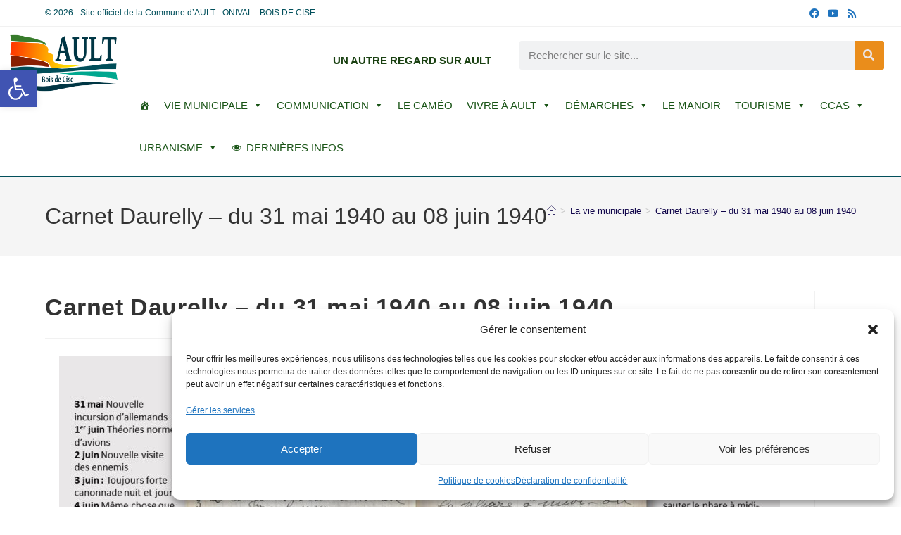

--- FILE ---
content_type: text/html; charset=UTF-8
request_url: https://www.ault.fr/carnet-daurelly-du-31-mai-1940-au-08-juin-1940/
body_size: 27251
content:
<!DOCTYPE html>
<html class="html" dir="ltr" lang="fr-FR" prefix="og: https://ogp.me/ns#">
<head>
<meta charset="UTF-8">
<link rel="profile" href="https://gmpg.org/xfn/11">
<title>Carnet Daurelly - du 31 mai 1940 au 06 juin 1940 | Commune d'Ault</title>
<!-- All in One SEO 4.9.3 - aioseo.com -->
<meta name="description" content="Carnet Daurelly - du 31 mai 1940 au 06 juin 1940" />
<meta name="robots" content="max-image-preview:large" />
<meta name="author" content="tristanah"/>
<link rel="canonical" href="https://www.ault.fr/carnet-daurelly-du-31-mai-1940-au-08-juin-1940/" />
<meta name="generator" content="All in One SEO (AIOSEO) 4.9.3" />
<meta property="og:locale" content="fr_FR" />
<meta property="og:site_name" content="Mairie d&#039;Ault - commune de la Baie de Somme" />
<meta property="og:type" content="article" />
<meta property="og:title" content="Carnet Daurelly - du 31 mai 1940 au 06 juin 1940" />
<meta property="og:description" content="Carnet Daurelly - du 31 mai 1940 au 06 juin 1940" />
<meta property="og:url" content="https://www.ault.fr/carnet-daurelly-du-31-mai-1940-au-08-juin-1940/" />
<meta property="fb:admins" content="100002444771139" />
<meta property="og:image" content="https://www.ault.fr/wp-content/uploads/2021/05/edouard-daurelly.jpg" />
<meta property="og:image:secure_url" content="https://www.ault.fr/wp-content/uploads/2021/05/edouard-daurelly.jpg" />
<meta property="og:image:width" content="430" />
<meta property="og:image:height" content="329" />
<meta property="article:tag" content="la vie municipale" />
<meta property="article:tag" content="les carnets de monsieur daurelly" />
<meta property="article:published_time" content="2021-05-21T07:58:34+00:00" />
<meta property="article:modified_time" content="2021-05-28T07:17:41+00:00" />
<meta property="article:publisher" content="https://www.facebook.com/MairieAult" />
<meta name="twitter:card" content="summary" />
<meta name="twitter:title" content="Carnet Daurelly - du 31 mai 1940 au 06 juin 1940" />
<meta name="twitter:description" content="Carnet Daurelly - du 31 mai 1940 au 06 juin 1940" />
<meta name="twitter:image" content="https://www.ault.fr/wp-content/uploads/2018/10/cropped-Capture-1.jpg" />
<script type="application/ld+json" class="aioseo-schema">
{"@context":"https:\/\/schema.org","@graph":[{"@type":"Article","@id":"https:\/\/www.ault.fr\/carnet-daurelly-du-31-mai-1940-au-08-juin-1940\/#article","name":"Carnet Daurelly - du 31 mai 1940 au 06 juin 1940 | Commune d'Ault","headline":"Carnet Daurelly &#8211; du 31 mai 1940 au 08 juin 1940","author":{"@id":"https:\/\/www.ault.fr\/author\/tristanah\/#author"},"publisher":{"@id":"https:\/\/www.ault.fr\/#organization"},"image":{"@type":"ImageObject","url":"https:\/\/www.ault.fr\/wp-content\/uploads\/2021\/05\/Diapositive10.jpg","width":1280,"height":720},"datePublished":"2021-05-21T09:58:34+02:00","dateModified":"2021-05-28T09:17:41+02:00","inLanguage":"fr-FR","mainEntityOfPage":{"@id":"https:\/\/www.ault.fr\/carnet-daurelly-du-31-mai-1940-au-08-juin-1940\/#webpage"},"isPartOf":{"@id":"https:\/\/www.ault.fr\/carnet-daurelly-du-31-mai-1940-au-08-juin-1940\/#webpage"},"articleSection":"La vie municipale, Les carnets de Monsieur Daurelly"},{"@type":"BreadcrumbList","@id":"https:\/\/www.ault.fr\/carnet-daurelly-du-31-mai-1940-au-08-juin-1940\/#breadcrumblist","itemListElement":[{"@type":"ListItem","@id":"https:\/\/www.ault.fr#listItem","position":1,"name":"Home","item":"https:\/\/www.ault.fr","nextItem":{"@type":"ListItem","@id":"https:\/\/www.ault.fr\/category\/la-vie-municipale\/#listItem","name":"La vie municipale"}},{"@type":"ListItem","@id":"https:\/\/www.ault.fr\/category\/la-vie-municipale\/#listItem","position":2,"name":"La vie municipale","item":"https:\/\/www.ault.fr\/category\/la-vie-municipale\/","nextItem":{"@type":"ListItem","@id":"https:\/\/www.ault.fr\/carnet-daurelly-du-31-mai-1940-au-08-juin-1940\/#listItem","name":"Carnet Daurelly &#8211; du 31 mai 1940 au 08 juin 1940"},"previousItem":{"@type":"ListItem","@id":"https:\/\/www.ault.fr#listItem","name":"Home"}},{"@type":"ListItem","@id":"https:\/\/www.ault.fr\/carnet-daurelly-du-31-mai-1940-au-08-juin-1940\/#listItem","position":3,"name":"Carnet Daurelly &#8211; du 31 mai 1940 au 08 juin 1940","previousItem":{"@type":"ListItem","@id":"https:\/\/www.ault.fr\/category\/la-vie-municipale\/#listItem","name":"La vie municipale"}}]},{"@type":"Organization","@id":"https:\/\/www.ault.fr\/#organization","name":"Ville d'Ault","description":"Commune d'Ault dans la Somme en Picardie","url":"https:\/\/www.ault.fr\/","telephone":"+33322604121","logo":{"@type":"ImageObject","url":"https:\/\/www.ault.fr\/wp-content\/uploads\/2020\/05\/commune-de-AULT.png","@id":"https:\/\/www.ault.fr\/carnet-daurelly-du-31-mai-1940-au-08-juin-1940\/#organizationLogo","width":2480,"height":1299},"image":{"@id":"https:\/\/www.ault.fr\/carnet-daurelly-du-31-mai-1940-au-08-juin-1940\/#organizationLogo"},"sameAs":["https:\/\/www.facebook.com\/MairieAult"]},{"@type":"Person","@id":"https:\/\/www.ault.fr\/author\/tristanah\/#author","url":"https:\/\/www.ault.fr\/author\/tristanah\/","name":"tristanah"},{"@type":"WebPage","@id":"https:\/\/www.ault.fr\/carnet-daurelly-du-31-mai-1940-au-08-juin-1940\/#webpage","url":"https:\/\/www.ault.fr\/carnet-daurelly-du-31-mai-1940-au-08-juin-1940\/","name":"Carnet Daurelly - du 31 mai 1940 au 06 juin 1940 | Commune d'Ault","description":"Carnet Daurelly - du 31 mai 1940 au 06 juin 1940","inLanguage":"fr-FR","isPartOf":{"@id":"https:\/\/www.ault.fr\/#website"},"breadcrumb":{"@id":"https:\/\/www.ault.fr\/carnet-daurelly-du-31-mai-1940-au-08-juin-1940\/#breadcrumblist"},"author":{"@id":"https:\/\/www.ault.fr\/author\/tristanah\/#author"},"creator":{"@id":"https:\/\/www.ault.fr\/author\/tristanah\/#author"},"image":{"@type":"ImageObject","url":"https:\/\/www.ault.fr\/wp-content\/uploads\/2021\/05\/Diapositive10.jpg","@id":"https:\/\/www.ault.fr\/carnet-daurelly-du-31-mai-1940-au-08-juin-1940\/#mainImage","width":1280,"height":720},"primaryImageOfPage":{"@id":"https:\/\/www.ault.fr\/carnet-daurelly-du-31-mai-1940-au-08-juin-1940\/#mainImage"},"datePublished":"2021-05-21T09:58:34+02:00","dateModified":"2021-05-28T09:17:41+02:00"},{"@type":"WebSite","@id":"https:\/\/www.ault.fr\/#website","url":"https:\/\/www.ault.fr\/","name":"Commune d'Ault","description":"Commune d'Ault dans la Somme en Picardie","inLanguage":"fr-FR","publisher":{"@id":"https:\/\/www.ault.fr\/#organization"}}]}
</script>
<!-- All in One SEO -->
<meta name="viewport" content="width=device-width, initial-scale=1"><link rel='dns-prefetch' href='//www.googletagmanager.com' />
<link rel="alternate" type="application/rss+xml" title="Commune d&#039;Ault &raquo; Flux" href="https://www.ault.fr/feed/" />
<link rel="alternate" type="application/rss+xml" title="Commune d&#039;Ault &raquo; Flux des commentaires" href="https://www.ault.fr/comments/feed/" />
<link rel="alternate" title="oEmbed (JSON)" type="application/json+oembed" href="https://www.ault.fr/wp-json/oembed/1.0/embed?url=https%3A%2F%2Fwww.ault.fr%2Fcarnet-daurelly-du-31-mai-1940-au-08-juin-1940%2F" />
<link rel="alternate" title="oEmbed (XML)" type="text/xml+oembed" href="https://www.ault.fr/wp-json/oembed/1.0/embed?url=https%3A%2F%2Fwww.ault.fr%2Fcarnet-daurelly-du-31-mai-1940-au-08-juin-1940%2F&#038;format=xml" />
<style id='wp-img-auto-sizes-contain-inline-css'>
img:is([sizes=auto i],[sizes^="auto," i]){contain-intrinsic-size:3000px 1500px}
/*# sourceURL=wp-img-auto-sizes-contain-inline-css */
</style>
<style id='classic-theme-styles-inline-css'>
/*! This file is auto-generated */
.wp-block-button__link{color:#fff;background-color:#32373c;border-radius:9999px;box-shadow:none;text-decoration:none;padding:calc(.667em + 2px) calc(1.333em + 2px);font-size:1.125em}.wp-block-file__button{background:#32373c;color:#fff;text-decoration:none}
/*# sourceURL=/wp-includes/css/classic-themes.min.css */
</style>
<!-- <link rel='stylesheet' id='aioseo/css/src/vue/standalone/blocks/table-of-contents/global.scss-css' href='https://www.ault.fr/wp-content/plugins/all-in-one-seo-pack/dist/Lite/assets/css/table-of-contents/global.e90f6d47.css?ver=4.9.3' media='all' /> -->
<link rel="stylesheet" type="text/css" href="//www.ault.fr/wp-content/cache/wpfc-minified/k1rw1fqa/fa92t.css" media="all"/>
<style id='global-styles-inline-css'>
:root{--wp--preset--aspect-ratio--square: 1;--wp--preset--aspect-ratio--4-3: 4/3;--wp--preset--aspect-ratio--3-4: 3/4;--wp--preset--aspect-ratio--3-2: 3/2;--wp--preset--aspect-ratio--2-3: 2/3;--wp--preset--aspect-ratio--16-9: 16/9;--wp--preset--aspect-ratio--9-16: 9/16;--wp--preset--color--black: #000000;--wp--preset--color--cyan-bluish-gray: #abb8c3;--wp--preset--color--white: #ffffff;--wp--preset--color--pale-pink: #f78da7;--wp--preset--color--vivid-red: #cf2e2e;--wp--preset--color--luminous-vivid-orange: #ff6900;--wp--preset--color--luminous-vivid-amber: #fcb900;--wp--preset--color--light-green-cyan: #7bdcb5;--wp--preset--color--vivid-green-cyan: #00d084;--wp--preset--color--pale-cyan-blue: #8ed1fc;--wp--preset--color--vivid-cyan-blue: #0693e3;--wp--preset--color--vivid-purple: #9b51e0;--wp--preset--gradient--vivid-cyan-blue-to-vivid-purple: linear-gradient(135deg,rgb(6,147,227) 0%,rgb(155,81,224) 100%);--wp--preset--gradient--light-green-cyan-to-vivid-green-cyan: linear-gradient(135deg,rgb(122,220,180) 0%,rgb(0,208,130) 100%);--wp--preset--gradient--luminous-vivid-amber-to-luminous-vivid-orange: linear-gradient(135deg,rgb(252,185,0) 0%,rgb(255,105,0) 100%);--wp--preset--gradient--luminous-vivid-orange-to-vivid-red: linear-gradient(135deg,rgb(255,105,0) 0%,rgb(207,46,46) 100%);--wp--preset--gradient--very-light-gray-to-cyan-bluish-gray: linear-gradient(135deg,rgb(238,238,238) 0%,rgb(169,184,195) 100%);--wp--preset--gradient--cool-to-warm-spectrum: linear-gradient(135deg,rgb(74,234,220) 0%,rgb(151,120,209) 20%,rgb(207,42,186) 40%,rgb(238,44,130) 60%,rgb(251,105,98) 80%,rgb(254,248,76) 100%);--wp--preset--gradient--blush-light-purple: linear-gradient(135deg,rgb(255,206,236) 0%,rgb(152,150,240) 100%);--wp--preset--gradient--blush-bordeaux: linear-gradient(135deg,rgb(254,205,165) 0%,rgb(254,45,45) 50%,rgb(107,0,62) 100%);--wp--preset--gradient--luminous-dusk: linear-gradient(135deg,rgb(255,203,112) 0%,rgb(199,81,192) 50%,rgb(65,88,208) 100%);--wp--preset--gradient--pale-ocean: linear-gradient(135deg,rgb(255,245,203) 0%,rgb(182,227,212) 50%,rgb(51,167,181) 100%);--wp--preset--gradient--electric-grass: linear-gradient(135deg,rgb(202,248,128) 0%,rgb(113,206,126) 100%);--wp--preset--gradient--midnight: linear-gradient(135deg,rgb(2,3,129) 0%,rgb(40,116,252) 100%);--wp--preset--font-size--small: 13px;--wp--preset--font-size--medium: 20px;--wp--preset--font-size--large: 36px;--wp--preset--font-size--x-large: 42px;--wp--preset--spacing--20: 0.44rem;--wp--preset--spacing--30: 0.67rem;--wp--preset--spacing--40: 1rem;--wp--preset--spacing--50: 1.5rem;--wp--preset--spacing--60: 2.25rem;--wp--preset--spacing--70: 3.38rem;--wp--preset--spacing--80: 5.06rem;--wp--preset--shadow--natural: 6px 6px 9px rgba(0, 0, 0, 0.2);--wp--preset--shadow--deep: 12px 12px 50px rgba(0, 0, 0, 0.4);--wp--preset--shadow--sharp: 6px 6px 0px rgba(0, 0, 0, 0.2);--wp--preset--shadow--outlined: 6px 6px 0px -3px rgb(255, 255, 255), 6px 6px rgb(0, 0, 0);--wp--preset--shadow--crisp: 6px 6px 0px rgb(0, 0, 0);}:where(.is-layout-flex){gap: 0.5em;}:where(.is-layout-grid){gap: 0.5em;}body .is-layout-flex{display: flex;}.is-layout-flex{flex-wrap: wrap;align-items: center;}.is-layout-flex > :is(*, div){margin: 0;}body .is-layout-grid{display: grid;}.is-layout-grid > :is(*, div){margin: 0;}:where(.wp-block-columns.is-layout-flex){gap: 2em;}:where(.wp-block-columns.is-layout-grid){gap: 2em;}:where(.wp-block-post-template.is-layout-flex){gap: 1.25em;}:where(.wp-block-post-template.is-layout-grid){gap: 1.25em;}.has-black-color{color: var(--wp--preset--color--black) !important;}.has-cyan-bluish-gray-color{color: var(--wp--preset--color--cyan-bluish-gray) !important;}.has-white-color{color: var(--wp--preset--color--white) !important;}.has-pale-pink-color{color: var(--wp--preset--color--pale-pink) !important;}.has-vivid-red-color{color: var(--wp--preset--color--vivid-red) !important;}.has-luminous-vivid-orange-color{color: var(--wp--preset--color--luminous-vivid-orange) !important;}.has-luminous-vivid-amber-color{color: var(--wp--preset--color--luminous-vivid-amber) !important;}.has-light-green-cyan-color{color: var(--wp--preset--color--light-green-cyan) !important;}.has-vivid-green-cyan-color{color: var(--wp--preset--color--vivid-green-cyan) !important;}.has-pale-cyan-blue-color{color: var(--wp--preset--color--pale-cyan-blue) !important;}.has-vivid-cyan-blue-color{color: var(--wp--preset--color--vivid-cyan-blue) !important;}.has-vivid-purple-color{color: var(--wp--preset--color--vivid-purple) !important;}.has-black-background-color{background-color: var(--wp--preset--color--black) !important;}.has-cyan-bluish-gray-background-color{background-color: var(--wp--preset--color--cyan-bluish-gray) !important;}.has-white-background-color{background-color: var(--wp--preset--color--white) !important;}.has-pale-pink-background-color{background-color: var(--wp--preset--color--pale-pink) !important;}.has-vivid-red-background-color{background-color: var(--wp--preset--color--vivid-red) !important;}.has-luminous-vivid-orange-background-color{background-color: var(--wp--preset--color--luminous-vivid-orange) !important;}.has-luminous-vivid-amber-background-color{background-color: var(--wp--preset--color--luminous-vivid-amber) !important;}.has-light-green-cyan-background-color{background-color: var(--wp--preset--color--light-green-cyan) !important;}.has-vivid-green-cyan-background-color{background-color: var(--wp--preset--color--vivid-green-cyan) !important;}.has-pale-cyan-blue-background-color{background-color: var(--wp--preset--color--pale-cyan-blue) !important;}.has-vivid-cyan-blue-background-color{background-color: var(--wp--preset--color--vivid-cyan-blue) !important;}.has-vivid-purple-background-color{background-color: var(--wp--preset--color--vivid-purple) !important;}.has-black-border-color{border-color: var(--wp--preset--color--black) !important;}.has-cyan-bluish-gray-border-color{border-color: var(--wp--preset--color--cyan-bluish-gray) !important;}.has-white-border-color{border-color: var(--wp--preset--color--white) !important;}.has-pale-pink-border-color{border-color: var(--wp--preset--color--pale-pink) !important;}.has-vivid-red-border-color{border-color: var(--wp--preset--color--vivid-red) !important;}.has-luminous-vivid-orange-border-color{border-color: var(--wp--preset--color--luminous-vivid-orange) !important;}.has-luminous-vivid-amber-border-color{border-color: var(--wp--preset--color--luminous-vivid-amber) !important;}.has-light-green-cyan-border-color{border-color: var(--wp--preset--color--light-green-cyan) !important;}.has-vivid-green-cyan-border-color{border-color: var(--wp--preset--color--vivid-green-cyan) !important;}.has-pale-cyan-blue-border-color{border-color: var(--wp--preset--color--pale-cyan-blue) !important;}.has-vivid-cyan-blue-border-color{border-color: var(--wp--preset--color--vivid-cyan-blue) !important;}.has-vivid-purple-border-color{border-color: var(--wp--preset--color--vivid-purple) !important;}.has-vivid-cyan-blue-to-vivid-purple-gradient-background{background: var(--wp--preset--gradient--vivid-cyan-blue-to-vivid-purple) !important;}.has-light-green-cyan-to-vivid-green-cyan-gradient-background{background: var(--wp--preset--gradient--light-green-cyan-to-vivid-green-cyan) !important;}.has-luminous-vivid-amber-to-luminous-vivid-orange-gradient-background{background: var(--wp--preset--gradient--luminous-vivid-amber-to-luminous-vivid-orange) !important;}.has-luminous-vivid-orange-to-vivid-red-gradient-background{background: var(--wp--preset--gradient--luminous-vivid-orange-to-vivid-red) !important;}.has-very-light-gray-to-cyan-bluish-gray-gradient-background{background: var(--wp--preset--gradient--very-light-gray-to-cyan-bluish-gray) !important;}.has-cool-to-warm-spectrum-gradient-background{background: var(--wp--preset--gradient--cool-to-warm-spectrum) !important;}.has-blush-light-purple-gradient-background{background: var(--wp--preset--gradient--blush-light-purple) !important;}.has-blush-bordeaux-gradient-background{background: var(--wp--preset--gradient--blush-bordeaux) !important;}.has-luminous-dusk-gradient-background{background: var(--wp--preset--gradient--luminous-dusk) !important;}.has-pale-ocean-gradient-background{background: var(--wp--preset--gradient--pale-ocean) !important;}.has-electric-grass-gradient-background{background: var(--wp--preset--gradient--electric-grass) !important;}.has-midnight-gradient-background{background: var(--wp--preset--gradient--midnight) !important;}.has-small-font-size{font-size: var(--wp--preset--font-size--small) !important;}.has-medium-font-size{font-size: var(--wp--preset--font-size--medium) !important;}.has-large-font-size{font-size: var(--wp--preset--font-size--large) !important;}.has-x-large-font-size{font-size: var(--wp--preset--font-size--x-large) !important;}
:where(.wp-block-post-template.is-layout-flex){gap: 1.25em;}:where(.wp-block-post-template.is-layout-grid){gap: 1.25em;}
:where(.wp-block-term-template.is-layout-flex){gap: 1.25em;}:where(.wp-block-term-template.is-layout-grid){gap: 1.25em;}
:where(.wp-block-columns.is-layout-flex){gap: 2em;}:where(.wp-block-columns.is-layout-grid){gap: 2em;}
:root :where(.wp-block-pullquote){font-size: 1.5em;line-height: 1.6;}
/*# sourceURL=global-styles-inline-css */
</style>
<!-- <link rel='stylesheet' id='cmplz-general-css' href='https://www.ault.fr/wp-content/plugins/complianz-gdpr/assets/css/cookieblocker.min.css?ver=1766051105' media='all' /> -->
<!-- <link rel='stylesheet' id='megamenu-css' href='https://www.ault.fr/wp-content/uploads/maxmegamenu/style.css?ver=7cbade' media='all' /> -->
<!-- <link rel='stylesheet' id='dashicons-css' href='https://www.ault.fr/wp-includes/css/dashicons.min.css?ver=6.9' media='all' /> -->
<!-- <link rel='stylesheet' id='pojo-a11y-css' href='https://www.ault.fr/wp-content/plugins/pojo-accessibility/modules/legacy/assets/css/style.min.css?ver=1.0.0' media='all' /> -->
<!-- <link rel='stylesheet' id='parent-style-css' href='https://www.ault.fr/wp-content/themes/oceanwp/style.css?ver=6.9' media='all' /> -->
<!-- <link rel='stylesheet' id='font-awesome-css' href='https://www.ault.fr/wp-content/themes/oceanwp/assets/fonts/fontawesome/css/all.min.css?ver=6.7.2' media='all' /> -->
<!-- <link rel='stylesheet' id='simple-line-icons-css' href='https://www.ault.fr/wp-content/themes/oceanwp/assets/css/third/simple-line-icons.min.css?ver=2.4.0' media='all' /> -->
<!-- <link rel='stylesheet' id='oceanwp-style-css' href='https://www.ault.fr/wp-content/themes/oceanwp/assets/css/style.min.css?ver=1.1' media='all' /> -->
<link rel="stylesheet" type="text/css" href="//www.ault.fr/wp-content/cache/wpfc-minified/q4zizaui/fa92t.css" media="all"/>
<style id='oceanwp-style-inline-css'>
div.wpforms-container-full .wpforms-form input[type=submit]:hover,
div.wpforms-container-full .wpforms-form input[type=submit]:focus,
div.wpforms-container-full .wpforms-form input[type=submit]:active,
div.wpforms-container-full .wpforms-form button[type=submit]:hover,
div.wpforms-container-full .wpforms-form button[type=submit]:focus,
div.wpforms-container-full .wpforms-form button[type=submit]:active,
div.wpforms-container-full .wpforms-form .wpforms-page-button:hover,
div.wpforms-container-full .wpforms-form .wpforms-page-button:active,
div.wpforms-container-full .wpforms-form .wpforms-page-button:focus {
border: none;
}
/*# sourceURL=oceanwp-style-inline-css */
</style>
<!-- <link rel='stylesheet' id='elementor-frontend-css' href='https://www.ault.fr/wp-content/plugins/elementor/assets/css/frontend.min.css?ver=3.34.1' media='all' /> -->
<!-- <link rel='stylesheet' id='widget-image-css' href='https://www.ault.fr/wp-content/plugins/elementor/assets/css/widget-image.min.css?ver=3.34.1' media='all' /> -->
<!-- <link rel='stylesheet' id='widget-heading-css' href='https://www.ault.fr/wp-content/plugins/elementor/assets/css/widget-heading.min.css?ver=3.34.1' media='all' /> -->
<!-- <link rel='stylesheet' id='widget-search-form-css' href='https://www.ault.fr/wp-content/plugins/elementor-pro/assets/css/widget-search-form.min.css?ver=3.34.0' media='all' /> -->
<!-- <link rel='stylesheet' id='elementor-icons-shared-0-css' href='https://www.ault.fr/wp-content/plugins/elementor/assets/lib/font-awesome/css/fontawesome.min.css?ver=5.15.3' media='all' /> -->
<!-- <link rel='stylesheet' id='elementor-icons-fa-solid-css' href='https://www.ault.fr/wp-content/plugins/elementor/assets/lib/font-awesome/css/solid.min.css?ver=5.15.3' media='all' /> -->
<!-- <link rel='stylesheet' id='swiper-css' href='https://www.ault.fr/wp-content/plugins/elementor/assets/lib/swiper/v8/css/swiper.min.css?ver=8.4.5' media='all' /> -->
<!-- <link rel='stylesheet' id='e-swiper-css' href='https://www.ault.fr/wp-content/plugins/elementor/assets/css/conditionals/e-swiper.min.css?ver=3.34.1' media='all' /> -->
<!-- <link rel='stylesheet' id='elementor-icons-css' href='https://www.ault.fr/wp-content/plugins/elementor/assets/lib/eicons/css/elementor-icons.min.css?ver=5.45.0' media='all' /> -->
<link rel="stylesheet" type="text/css" href="//www.ault.fr/wp-content/cache/wpfc-minified/8u8m0x6f/fa92t.css" media="all"/>
<link rel='stylesheet' id='elementor-post-2738-css' href='https://www.ault.fr/wp-content/uploads/elementor/css/post-2738.css?ver=1768289333' media='all' />
<!-- <link rel='stylesheet' id='font-awesome-5-all-css' href='https://www.ault.fr/wp-content/plugins/elementor/assets/lib/font-awesome/css/all.min.css?ver=3.34.1' media='all' /> -->
<!-- <link rel='stylesheet' id='font-awesome-4-shim-css' href='https://www.ault.fr/wp-content/plugins/elementor/assets/lib/font-awesome/css/v4-shims.min.css?ver=3.34.1' media='all' /> -->
<link rel="stylesheet" type="text/css" href="//www.ault.fr/wp-content/cache/wpfc-minified/9jh5rztv/fa92u.css" media="all"/>
<link rel='stylesheet' id='elementor-post-17259-css' href='https://www.ault.fr/wp-content/uploads/elementor/css/post-17259.css?ver=1768289334' media='all' />
<!-- <link rel='stylesheet' id='__EPYT__style-css' href='https://www.ault.fr/wp-content/plugins/youtube-embed-plus/styles/ytprefs.min.css?ver=14.2.4' media='all' /> -->
<link rel="stylesheet" type="text/css" href="//www.ault.fr/wp-content/cache/wpfc-minified/8hrvfybk/fa92t.css" media="all"/>
<style id='__EPYT__style-inline-css'>
.epyt-gallery-thumb {
width: 33.333%;
}
/*# sourceURL=__EPYT__style-inline-css */
</style>
<!-- <link rel='stylesheet' id='oe-widgets-style-css' href='https://www.ault.fr/wp-content/plugins/ocean-extra/assets/css/widgets.css?ver=6.9' media='all' /> -->
<!-- <link rel='stylesheet' id='elementor-gf-local-roboto-css' href='https://www.ault.fr/wp-content/uploads/elementor/google-fonts/css/roboto.css?ver=1742273304' media='all' /> -->
<!-- <link rel='stylesheet' id='elementor-gf-local-robotoslab-css' href='https://www.ault.fr/wp-content/uploads/elementor/google-fonts/css/robotoslab.css?ver=1742273305' media='all' /> -->
<link rel="stylesheet" type="text/css" href="//www.ault.fr/wp-content/cache/wpfc-minified/efvnqp28/fa92t.css" media="all"/>
<script src='//www.ault.fr/wp-content/cache/wpfc-minified/e3nis7kf/fa92t.js' type="text/javascript"></script>
<!-- <script src="https://www.ault.fr/wp-includes/js/jquery/jquery.min.js?ver=3.7.1" id="jquery-core-js"></script> -->
<!-- <script src="https://www.ault.fr/wp-includes/js/jquery/jquery-migrate.min.js?ver=3.4.1" id="jquery-migrate-js"></script> -->
<!-- <script src="https://www.ault.fr/wp-content/plugins/elementor/assets/lib/font-awesome/js/v4-shims.min.js?ver=3.34.1" id="font-awesome-4-shim-js"></script> -->
<!-- Extrait de code de la balise Google (gtag.js) ajouté par Site Kit -->
<!-- Extrait Google Analytics ajouté par Site Kit -->
<script src="https://www.googletagmanager.com/gtag/js?id=G-997QDG0SN4" id="google_gtagjs-js" async></script>
<script id="google_gtagjs-js-after">
window.dataLayer = window.dataLayer || [];function gtag(){dataLayer.push(arguments);}
gtag("set","linker",{"domains":["www.ault.fr"]});
gtag("js", new Date());
gtag("set", "developer_id.dZTNiMT", true);
gtag("config", "G-997QDG0SN4");
//# sourceURL=google_gtagjs-js-after
</script>
<script id="__ytprefs__-js-extra">
var _EPYT_ = {"ajaxurl":"https://www.ault.fr/wp-admin/admin-ajax.php","security":"b7bc6b6f15","gallery_scrolloffset":"20","eppathtoscripts":"https://www.ault.fr/wp-content/plugins/youtube-embed-plus/scripts/","eppath":"https://www.ault.fr/wp-content/plugins/youtube-embed-plus/","epresponsiveselector":"[\"iframe.__youtube_prefs_widget__\"]","epdovol":"1","version":"14.2.4","evselector":"iframe.__youtube_prefs__[src], iframe[src*=\"youtube.com/embed/\"], iframe[src*=\"youtube-nocookie.com/embed/\"]","ajax_compat":"","maxres_facade":"eager","ytapi_load":"light","pause_others":"","stopMobileBuffer":"1","facade_mode":"","not_live_on_channel":""};
//# sourceURL=__ytprefs__-js-extra
</script>
<script src='//www.ault.fr/wp-content/cache/wpfc-minified/9k0yhvin/fa92t.js' type="text/javascript"></script>
<!-- <script src="https://www.ault.fr/wp-content/plugins/youtube-embed-plus/scripts/ytprefs.min.js?ver=14.2.4" id="__ytprefs__-js"></script> -->
<link rel="https://api.w.org/" href="https://www.ault.fr/wp-json/" /><link rel="alternate" title="JSON" type="application/json" href="https://www.ault.fr/wp-json/wp/v2/posts/6527" /><link rel="EditURI" type="application/rsd+xml" title="RSD" href="https://www.ault.fr/xmlrpc.php?rsd" />
<meta name="generator" content="WordPress 6.9" />
<link rel='shortlink' href='https://www.ault.fr/?p=6527' />
<meta name="generator" content="Site Kit by Google 1.170.0" />			<style>.cmplz-hidden {
display: none !important;
}</style><style type="text/css">
#pojo-a11y-toolbar .pojo-a11y-toolbar-toggle a{ background-color: #4054b2;	color: #ffffff;}
#pojo-a11y-toolbar .pojo-a11y-toolbar-overlay, #pojo-a11y-toolbar .pojo-a11y-toolbar-overlay ul.pojo-a11y-toolbar-items.pojo-a11y-links{ border-color: #4054b2;}
body.pojo-a11y-focusable a:focus{ outline-style: solid !important;	outline-width: 1px !important;	outline-color: #FF0000 !important;}
#pojo-a11y-toolbar{ top: 100px !important;}
#pojo-a11y-toolbar .pojo-a11y-toolbar-overlay{ background-color: #ffffff;}
#pojo-a11y-toolbar .pojo-a11y-toolbar-overlay ul.pojo-a11y-toolbar-items li.pojo-a11y-toolbar-item a, #pojo-a11y-toolbar .pojo-a11y-toolbar-overlay p.pojo-a11y-toolbar-title{ color: #333333;}
#pojo-a11y-toolbar .pojo-a11y-toolbar-overlay ul.pojo-a11y-toolbar-items li.pojo-a11y-toolbar-item a.active{ background-color: #4054b2;	color: #ffffff;}
@media (max-width: 767px) { #pojo-a11y-toolbar { top: 50px !important; } }</style><meta name="generator" content="Elementor 3.34.1; features: additional_custom_breakpoints; settings: css_print_method-external, google_font-enabled, font_display-auto">
<style>
.e-con.e-parent:nth-of-type(n+4):not(.e-lazyloaded):not(.e-no-lazyload),
.e-con.e-parent:nth-of-type(n+4):not(.e-lazyloaded):not(.e-no-lazyload) * {
background-image: none !important;
}
@media screen and (max-height: 1024px) {
.e-con.e-parent:nth-of-type(n+3):not(.e-lazyloaded):not(.e-no-lazyload),
.e-con.e-parent:nth-of-type(n+3):not(.e-lazyloaded):not(.e-no-lazyload) * {
background-image: none !important;
}
}
@media screen and (max-height: 640px) {
.e-con.e-parent:nth-of-type(n+2):not(.e-lazyloaded):not(.e-no-lazyload),
.e-con.e-parent:nth-of-type(n+2):not(.e-lazyloaded):not(.e-no-lazyload) * {
background-image: none !important;
}
}
</style>
<link rel="icon" href="https://www.ault.fr/wp-content/uploads/2020/12/cropped-cropped-commune-de-AULT-1-32x32.jpg" sizes="32x32" />
<link rel="icon" href="https://www.ault.fr/wp-content/uploads/2020/12/cropped-cropped-commune-de-AULT-1-192x192.jpg" sizes="192x192" />
<link rel="apple-touch-icon" href="https://www.ault.fr/wp-content/uploads/2020/12/cropped-cropped-commune-de-AULT-1-180x180.jpg" />
<meta name="msapplication-TileImage" content="https://www.ault.fr/wp-content/uploads/2020/12/cropped-cropped-commune-de-AULT-1-270x270.jpg" />
<!-- OceanWP CSS -->
<style type="text/css">
/* Colors */a:hover,a.light:hover,.theme-heading .text::before,.theme-heading .text::after,#top-bar-content >a:hover,#top-bar-social li.oceanwp-email a:hover,#site-navigation-wrap .dropdown-menu >li >a:hover,#site-header.medium-header #medium-searchform button:hover,.oceanwp-mobile-menu-icon a:hover,.blog-entry.post .blog-entry-header .entry-title a:hover,.blog-entry.post .blog-entry-readmore a:hover,.blog-entry.thumbnail-entry .blog-entry-category a,ul.meta li a:hover,.dropcap,.single nav.post-navigation .nav-links .title,body .related-post-title a:hover,body #wp-calendar caption,body .contact-info-widget.default i,body .contact-info-widget.big-icons i,body .custom-links-widget .oceanwp-custom-links li a:hover,body .custom-links-widget .oceanwp-custom-links li a:hover:before,body .posts-thumbnails-widget li a:hover,body .social-widget li.oceanwp-email a:hover,.comment-author .comment-meta .comment-reply-link,#respond #cancel-comment-reply-link:hover,#footer-widgets .footer-box a:hover,#footer-bottom a:hover,#footer-bottom #footer-bottom-menu a:hover,.sidr a:hover,.sidr-class-dropdown-toggle:hover,.sidr-class-menu-item-has-children.active >a,.sidr-class-menu-item-has-children.active >a >.sidr-class-dropdown-toggle,input[type=checkbox]:checked:before{color:#11064b}.single nav.post-navigation .nav-links .title .owp-icon use,.blog-entry.post .blog-entry-readmore a:hover .owp-icon use,body .contact-info-widget.default .owp-icon use,body .contact-info-widget.big-icons .owp-icon use{stroke:#11064b}input[type="button"],input[type="reset"],input[type="submit"],button[type="submit"],.button,#site-navigation-wrap .dropdown-menu >li.btn >a >span,.thumbnail:hover i,.thumbnail:hover .link-post-svg-icon,.post-quote-content,.omw-modal .omw-close-modal,body .contact-info-widget.big-icons li:hover i,body .contact-info-widget.big-icons li:hover .owp-icon,body div.wpforms-container-full .wpforms-form input[type=submit],body div.wpforms-container-full .wpforms-form button[type=submit],body div.wpforms-container-full .wpforms-form .wpforms-page-button,.woocommerce-cart .wp-element-button,.woocommerce-checkout .wp-element-button,.wp-block-button__link{background-color:#11064b}.widget-title{border-color:#11064b}blockquote{border-color:#11064b}.wp-block-quote{border-color:#11064b}#searchform-dropdown{border-color:#11064b}.dropdown-menu .sub-menu{border-color:#11064b}.blog-entry.large-entry .blog-entry-readmore a:hover{border-color:#11064b}.oceanwp-newsletter-form-wrap input[type="email"]:focus{border-color:#11064b}.social-widget li.oceanwp-email a:hover{border-color:#11064b}#respond #cancel-comment-reply-link:hover{border-color:#11064b}body .contact-info-widget.big-icons li:hover i{border-color:#11064b}body .contact-info-widget.big-icons li:hover .owp-icon{border-color:#11064b}#footer-widgets .oceanwp-newsletter-form-wrap input[type="email"]:focus{border-color:#11064b}input[type="button"]:hover,input[type="reset"]:hover,input[type="submit"]:hover,button[type="submit"]:hover,input[type="button"]:focus,input[type="reset"]:focus,input[type="submit"]:focus,button[type="submit"]:focus,.button:hover,.button:focus,#site-navigation-wrap .dropdown-menu >li.btn >a:hover >span,.post-quote-author,.omw-modal .omw-close-modal:hover,body div.wpforms-container-full .wpforms-form input[type=submit]:hover,body div.wpforms-container-full .wpforms-form button[type=submit]:hover,body div.wpforms-container-full .wpforms-form .wpforms-page-button:hover,.woocommerce-cart .wp-element-button:hover,.woocommerce-checkout .wp-element-button:hover,.wp-block-button__link:hover{background-color:#014f5b}a{color:#11064b}a .owp-icon use{stroke:#11064b}a:hover{color:#014f5b}a:hover .owp-icon use{stroke:#014f5b}body .theme-button,body input[type="submit"],body button[type="submit"],body button,body .button,body div.wpforms-container-full .wpforms-form input[type=submit],body div.wpforms-container-full .wpforms-form button[type=submit],body div.wpforms-container-full .wpforms-form .wpforms-page-button,.woocommerce-cart .wp-element-button,.woocommerce-checkout .wp-element-button,.wp-block-button__link{background-color:#11064b}body .theme-button:hover,body input[type="submit"]:hover,body button[type="submit"]:hover,body button:hover,body .button:hover,body div.wpforms-container-full .wpforms-form input[type=submit]:hover,body div.wpforms-container-full .wpforms-form input[type=submit]:active,body div.wpforms-container-full .wpforms-form button[type=submit]:hover,body div.wpforms-container-full .wpforms-form button[type=submit]:active,body div.wpforms-container-full .wpforms-form .wpforms-page-button:hover,body div.wpforms-container-full .wpforms-form .wpforms-page-button:active,.woocommerce-cart .wp-element-button:hover,.woocommerce-checkout .wp-element-button:hover,.wp-block-button__link:hover{background-color:#444d8c}body .theme-button,body input[type="submit"],body button[type="submit"],body button,body .button,body div.wpforms-container-full .wpforms-form input[type=submit],body div.wpforms-container-full .wpforms-form button[type=submit],body div.wpforms-container-full .wpforms-form .wpforms-page-button,.woocommerce-cart .wp-element-button,.woocommerce-checkout .wp-element-button,.wp-block-button__link{border-color:#ffffff}body .theme-button:hover,body input[type="submit"]:hover,body button[type="submit"]:hover,body button:hover,body .button:hover,body div.wpforms-container-full .wpforms-form input[type=submit]:hover,body div.wpforms-container-full .wpforms-form input[type=submit]:active,body div.wpforms-container-full .wpforms-form button[type=submit]:hover,body div.wpforms-container-full .wpforms-form button[type=submit]:active,body div.wpforms-container-full .wpforms-form .wpforms-page-button:hover,body div.wpforms-container-full .wpforms-form .wpforms-page-button:active,.woocommerce-cart .wp-element-button:hover,.woocommerce-checkout .wp-element-button:hover,.wp-block-button__link:hover{border-color:#ffffff}.site-breadcrumbs a,.background-image-page-header .site-breadcrumbs a{color:#11064b}.site-breadcrumbs a .owp-icon use,.background-image-page-header .site-breadcrumbs a .owp-icon use{stroke:#11064b}.site-breadcrumbs a:hover,.background-image-page-header .site-breadcrumbs a:hover{color:#014f5b}.site-breadcrumbs a:hover .owp-icon use,.background-image-page-header .site-breadcrumbs a:hover .owp-icon use{stroke:#014f5b}/* OceanWP Style Settings CSS */.container{width:2457px}@media only screen and (min-width:960px){.content-area,.content-left-sidebar .content-area{width:95%}}.theme-button,input[type="submit"],button[type="submit"],button,.button,body div.wpforms-container-full .wpforms-form input[type=submit],body div.wpforms-container-full .wpforms-form button[type=submit],body div.wpforms-container-full .wpforms-form .wpforms-page-button{border-style:solid}.theme-button,input[type="submit"],button[type="submit"],button,.button,body div.wpforms-container-full .wpforms-form input[type=submit],body div.wpforms-container-full .wpforms-form button[type=submit],body div.wpforms-container-full .wpforms-form .wpforms-page-button{border-width:1px}form input[type="text"],form input[type="password"],form input[type="email"],form input[type="url"],form input[type="date"],form input[type="month"],form input[type="time"],form input[type="datetime"],form input[type="datetime-local"],form input[type="week"],form input[type="number"],form input[type="search"],form input[type="tel"],form input[type="color"],form select,form textarea,.woocommerce .woocommerce-checkout .select2-container--default .select2-selection--single{border-style:solid}body div.wpforms-container-full .wpforms-form input[type=date],body div.wpforms-container-full .wpforms-form input[type=datetime],body div.wpforms-container-full .wpforms-form input[type=datetime-local],body div.wpforms-container-full .wpforms-form input[type=email],body div.wpforms-container-full .wpforms-form input[type=month],body div.wpforms-container-full .wpforms-form input[type=number],body div.wpforms-container-full .wpforms-form input[type=password],body div.wpforms-container-full .wpforms-form input[type=range],body div.wpforms-container-full .wpforms-form input[type=search],body div.wpforms-container-full .wpforms-form input[type=tel],body div.wpforms-container-full .wpforms-form input[type=text],body div.wpforms-container-full .wpforms-form input[type=time],body div.wpforms-container-full .wpforms-form input[type=url],body div.wpforms-container-full .wpforms-form input[type=week],body div.wpforms-container-full .wpforms-form select,body div.wpforms-container-full .wpforms-form textarea{border-style:solid}form input[type="text"],form input[type="password"],form input[type="email"],form input[type="url"],form input[type="date"],form input[type="month"],form input[type="time"],form input[type="datetime"],form input[type="datetime-local"],form input[type="week"],form input[type="number"],form input[type="search"],form input[type="tel"],form input[type="color"],form select,form textarea{border-radius:3px}body div.wpforms-container-full .wpforms-form input[type=date],body div.wpforms-container-full .wpforms-form input[type=datetime],body div.wpforms-container-full .wpforms-form input[type=datetime-local],body div.wpforms-container-full .wpforms-form input[type=email],body div.wpforms-container-full .wpforms-form input[type=month],body div.wpforms-container-full .wpforms-form input[type=number],body div.wpforms-container-full .wpforms-form input[type=password],body div.wpforms-container-full .wpforms-form input[type=range],body div.wpforms-container-full .wpforms-form input[type=search],body div.wpforms-container-full .wpforms-form input[type=tel],body div.wpforms-container-full .wpforms-form input[type=text],body div.wpforms-container-full .wpforms-form input[type=time],body div.wpforms-container-full .wpforms-form input[type=url],body div.wpforms-container-full .wpforms-form input[type=week],body div.wpforms-container-full .wpforms-form select,body div.wpforms-container-full .wpforms-form textarea{border-radius:3px}/* Header */#site-logo #site-logo-inner,.oceanwp-social-menu .social-menu-inner,#site-header.full_screen-header .menu-bar-inner,.after-header-content .after-header-content-inner{height:71px}#site-navigation-wrap .dropdown-menu >li >a,#site-navigation-wrap .dropdown-menu >li >span.opl-logout-link,.oceanwp-mobile-menu-icon a,.mobile-menu-close,.after-header-content-inner >a{line-height:71px}#site-header{border-color:#014f5b}#site-logo #site-logo-inner a img,#site-header.center-header #site-navigation-wrap .middle-site-logo a img{max-width:250px}.effect-one #site-navigation-wrap .dropdown-menu >li >a.menu-link >span:after,.effect-three #site-navigation-wrap .dropdown-menu >li >a.menu-link >span:after,.effect-five #site-navigation-wrap .dropdown-menu >li >a.menu-link >span:before,.effect-five #site-navigation-wrap .dropdown-menu >li >a.menu-link >span:after,.effect-nine #site-navigation-wrap .dropdown-menu >li >a.menu-link >span:before,.effect-nine #site-navigation-wrap .dropdown-menu >li >a.menu-link >span:after{background-color:#014f5b}.effect-four #site-navigation-wrap .dropdown-menu >li >a.menu-link >span:before,.effect-four #site-navigation-wrap .dropdown-menu >li >a.menu-link >span:after,.effect-seven #site-navigation-wrap .dropdown-menu >li >a.menu-link:hover >span:after,.effect-seven #site-navigation-wrap .dropdown-menu >li.sfHover >a.menu-link >span:after{color:#014f5b}.effect-seven #site-navigation-wrap .dropdown-menu >li >a.menu-link:hover >span:after,.effect-seven #site-navigation-wrap .dropdown-menu >li.sfHover >a.menu-link >span:after{text-shadow:10px 0 #014f5b,-10px 0 #014f5b}.effect-two #site-navigation-wrap .dropdown-menu >li >a.menu-link >span:after,.effect-eight #site-navigation-wrap .dropdown-menu >li >a.menu-link >span:before,.effect-eight #site-navigation-wrap .dropdown-menu >li >a.menu-link >span:after{background-color:rgba(17,6,75,0.39)}.effect-six #site-navigation-wrap .dropdown-menu >li >a.menu-link >span:before,.effect-six #site-navigation-wrap .dropdown-menu >li >a.menu-link >span:after{border-color:rgba(17,6,75,0.39)}.effect-ten #site-navigation-wrap .dropdown-menu >li >a.menu-link:hover >span,.effect-ten #site-navigation-wrap .dropdown-menu >li.sfHover >a.menu-link >span{-webkit-box-shadow:0 0 10px 4px rgba(17,6,75,0.39);-moz-box-shadow:0 0 10px 4px rgba(17,6,75,0.39);box-shadow:0 0 10px 4px rgba(17,6,75,0.39)}#site-navigation-wrap .dropdown-menu >li >a{padding:0 9px}#site-navigation-wrap .dropdown-menu >li >a,.oceanwp-mobile-menu-icon a,#searchform-header-replace-close{color:#891f05}#site-navigation-wrap .dropdown-menu >li >a .owp-icon use,.oceanwp-mobile-menu-icon a .owp-icon use,#searchform-header-replace-close .owp-icon use{stroke:#891f05}#site-navigation-wrap .dropdown-menu >li >a:hover,.oceanwp-mobile-menu-icon a:hover,#searchform-header-replace-close:hover{color:#014f5b}#site-navigation-wrap .dropdown-menu >li >a:hover .owp-icon use,.oceanwp-mobile-menu-icon a:hover .owp-icon use,#searchform-header-replace-close:hover .owp-icon use{stroke:#014f5b}.dropdown-menu .sub-menu,#searchform-dropdown,.current-shop-items-dropdown{border-color:#014f5b}.dropdown-menu ul li a.menu-link{color:#014f5b}.dropdown-menu ul li a.menu-link .owp-icon use{stroke:#014f5b}.dropdown-menu ul li a.menu-link:hover{color:#891f05}.dropdown-menu ul li a.menu-link:hover .owp-icon use{stroke:#891f05}.dropdown-menu ul li a.menu-link:hover{background-color:#e0e0e0}body .sidr a:hover,body .sidr-class-dropdown-toggle:hover,body .sidr-class-dropdown-toggle .fa,body .sidr-class-menu-item-has-children.active >a,body .sidr-class-menu-item-has-children.active >a >.sidr-class-dropdown-toggle,#mobile-dropdown ul li a:hover,#mobile-dropdown ul li a .dropdown-toggle:hover,#mobile-dropdown .menu-item-has-children.active >a,#mobile-dropdown .menu-item-has-children.active >a >.dropdown-toggle,#mobile-fullscreen ul li a:hover,#mobile-fullscreen .oceanwp-social-menu.simple-social ul li a:hover{color:#014f5b}#mobile-fullscreen a.close:hover .close-icon-inner,#mobile-fullscreen a.close:hover .close-icon-inner::after{background-color:#014f5b}/* Topbar */#top-bar-social li a{color:#1e73be}#top-bar-social li a .owp-icon use{stroke:#1e73be}#top-bar-wrap,#top-bar-content strong{color:#014f5b}/* Blog CSS */.blog-entry.thumbnail-entry .blog-entry-comments,.blog-entry.thumbnail-entry .blog-entry-comments a{color:#ffffff}.blog-entry.thumbnail-entry .blog-entry-date{color:#ffffff}.single-post .background-image-page-header .page-header-inner,.single-post .background-image-page-header .site-breadcrumbs{text-align:left}.ocean-single-post-header ul.meta-item li a:hover{color:#333333}/* Footer Copyright */#footer-bottom{padding:14px 0 1px 0}#footer-bottom{background-color:#000000}#footer-bottom a,#footer-bottom #footer-bottom-menu a{color:#218940}#footer-bottom a:hover,#footer-bottom #footer-bottom-menu a:hover{color:#eeee22}/* Typography */body{font-size:14px;line-height:1.8}h1,h2,h3,h4,h5,h6,.theme-heading,.widget-title,.oceanwp-widget-recent-posts-title,.comment-reply-title,.entry-title,.sidebar-box .widget-title{line-height:1.4}h1{font-size:23px;line-height:1.4}h2{font-size:20px;line-height:1.4}h3{font-size:18px;line-height:1.4}h4{font-size:17px;line-height:1.4}h5{font-size:14px;line-height:1.4}h6{font-size:15px;line-height:1.4}.page-header .page-header-title,.page-header.background-image-page-header .page-header-title{font-size:32px;line-height:1.4}.page-header .page-subheading{font-size:15px;line-height:1.8}.site-breadcrumbs,.site-breadcrumbs a{font-size:13px;line-height:1.4}#top-bar-content,#top-bar-social-alt{font-size:12px;line-height:1.8}#site-logo a.site-logo-text{font-size:24px;line-height:1.8}#site-navigation-wrap .dropdown-menu >li >a,#site-header.full_screen-header .fs-dropdown-menu >li >a,#site-header.top-header #site-navigation-wrap .dropdown-menu >li >a,#site-header.center-header #site-navigation-wrap .dropdown-menu >li >a,#site-header.medium-header #site-navigation-wrap .dropdown-menu >li >a,.oceanwp-mobile-menu-icon a{font-size:14px}.dropdown-menu ul li a.menu-link,#site-header.full_screen-header .fs-dropdown-menu ul.sub-menu li a{font-size:12px;line-height:1.2;letter-spacing:.6px}.sidr-class-dropdown-menu li a,a.sidr-class-toggle-sidr-close,#mobile-dropdown ul li a,body #mobile-fullscreen ul li a{font-size:15px;line-height:1.8}.blog-entry.post .blog-entry-header .entry-title a{font-size:24px;line-height:1.4}.ocean-single-post-header .single-post-title{font-size:34px;line-height:1.4;letter-spacing:.6px}.ocean-single-post-header ul.meta-item li,.ocean-single-post-header ul.meta-item li a{font-size:13px;line-height:1.4;letter-spacing:.6px}.ocean-single-post-header .post-author-name,.ocean-single-post-header .post-author-name a{font-size:14px;line-height:1.4;letter-spacing:.6px}.ocean-single-post-header .post-author-description{font-size:12px;line-height:1.4;letter-spacing:.6px}.single-post .entry-title{line-height:1.4;letter-spacing:.6px}.single-post ul.meta li,.single-post ul.meta li a{font-size:14px;line-height:1.4;letter-spacing:.6px}.sidebar-box .widget-title,.sidebar-box.widget_block .wp-block-heading{font-size:13px;line-height:1;letter-spacing:1px}#footer-widgets .footer-box .widget-title{font-size:13px;line-height:1;letter-spacing:1px}#footer-bottom #copyright{font-size:12px;line-height:1}#footer-bottom #footer-bottom-menu{font-size:12px;line-height:1}.woocommerce-store-notice.demo_store{line-height:2;letter-spacing:1.5px}.demo_store .woocommerce-store-notice__dismiss-link{line-height:2;letter-spacing:1.5px}.woocommerce ul.products li.product li.title h2,.woocommerce ul.products li.product li.title a{font-size:14px;line-height:1.5}.woocommerce ul.products li.product li.category,.woocommerce ul.products li.product li.category a{font-size:12px;line-height:1}.woocommerce ul.products li.product .price{font-size:18px;line-height:1}.woocommerce ul.products li.product .button,.woocommerce ul.products li.product .product-inner .added_to_cart{font-size:12px;line-height:1.5;letter-spacing:1px}.woocommerce ul.products li.owp-woo-cond-notice span,.woocommerce ul.products li.owp-woo-cond-notice a{font-size:16px;line-height:1;letter-spacing:1px;font-weight:600;text-transform:capitalize}.woocommerce div.product .product_title{font-size:24px;line-height:1.4;letter-spacing:.6px}.woocommerce div.product p.price{font-size:36px;line-height:1}.woocommerce .owp-btn-normal .summary form button.button,.woocommerce .owp-btn-big .summary form button.button,.woocommerce .owp-btn-very-big .summary form button.button{font-size:12px;line-height:1.5;letter-spacing:1px;text-transform:uppercase}.woocommerce div.owp-woo-single-cond-notice span,.woocommerce div.owp-woo-single-cond-notice a{font-size:18px;line-height:2;letter-spacing:1.5px;font-weight:600;text-transform:capitalize}.ocean-preloader--active .preloader-after-content{font-size:20px;line-height:1.8;letter-spacing:.6px}
</style><style type="text/css">/** Mega Menu CSS: fs **/</style>
</head>
<body class="wp-singular post-template-default single single-post postid-6527 single-format-standard wp-custom-logo wp-embed-responsive wp-theme-oceanwp wp-child-theme-ocean-enfant mega-menu-main-menu oceanwp-theme dropdown-mobile default-breakpoint has-sidebar content-right-sidebar post-in-category-la-vie-municipale post-in-category-les-carnets-de-monsieur-daurelly has-topbar has-breadcrumbs has-blog-grid elementor-default elementor-kit-2738 elementor-page elementor-page-6527" itemscope="itemscope" itemtype="https://schema.org/Article">
<div id="outer-wrap" class="site clr">
<a class="skip-link screen-reader-text" href="#main">Skip to content</a>
<div id="wrap" class="clr">
<div id="top-bar-wrap" class="clr hide-tablet-mobile">
<div id="top-bar" class="clr container">
<div id="top-bar-inner" class="clr">
<div id="top-bar-content" class="clr has-content top-bar-left">
<span class="topbar-content">
© 2026 - Site officiel de la Commune d&rsquo;AULT - ONIVAL - BOIS DE CISE
</span>
</div><!-- #top-bar-content -->
<div id="top-bar-social" class="clr top-bar-right">
<ul class="clr" aria-label="Liens sociaux">
<li class="oceanwp-facebook"><a href="https://www.facebook.com/MairieAult" aria-label="Facebook (opens in a new tab)" target="_blank" rel="noopener noreferrer"><i class=" fab fa-facebook" aria-hidden="true" role="img"></i></a></li><li class="oceanwp-youtube"><a href="https://www.youtube.com/channel/UCFwuU6JMb4acnpqHLi-TXtw" aria-label="YouTube (opens in a new tab)" target="_blank" rel="noopener noreferrer"><i class=" fab fa-youtube" aria-hidden="true" role="img"></i></a></li><li class="oceanwp-rss"><a href="https://www.ault.fr/feed/" aria-label="RSS (opens in a new tab)" target="_blank" rel="noopener noreferrer"><i class=" fa fa-rss" aria-hidden="true" role="img"></i></a></li>
</ul>
</div><!-- #top-bar-social -->
</div><!-- #top-bar-inner -->
</div><!-- #top-bar -->
</div><!-- #top-bar-wrap -->
<header id="site-header" class="effect-three clr" data-height="71" itemscope="itemscope" itemtype="https://schema.org/WPHeader" role="banner">
<header data-elementor-type="header" data-elementor-id="17259" class="elementor elementor-17259 elementor-location-header" data-elementor-post-type="elementor_library">
<section class="elementor-section elementor-top-section elementor-element elementor-element-3d7aa70 elementor-section-full_width elementor-section-height-default elementor-section-height-default" data-id="3d7aa70" data-element_type="section">
<div class="elementor-container elementor-column-gap-default">
<div class="elementor-column elementor-col-33 elementor-top-column elementor-element elementor-element-bd09756" data-id="bd09756" data-element_type="column">
<div class="elementor-widget-wrap elementor-element-populated">
<div class="elementor-element elementor-element-e16b4a8 elementor-widget elementor-widget-image" data-id="e16b4a8" data-element_type="widget" data-widget_type="image.default">
<div class="elementor-widget-container">
<a href="https://www.ault.fr/">
<img width="300" height="157" src="https://www.ault.fr/wp-content/uploads/2023/01/cropped-commune-de-AULT-300x157-1.png" class="attachment-large size-large wp-image-29549" alt="" />								</a>
</div>
</div>
</div>
</div>
<div class="elementor-column elementor-col-66 elementor-top-column elementor-element elementor-element-6111063" data-id="6111063" data-element_type="column">
<div class="elementor-widget-wrap elementor-element-populated">
<section class="elementor-section elementor-inner-section elementor-element elementor-element-950dae8 elementor-section-boxed elementor-section-height-default elementor-section-height-default" data-id="950dae8" data-element_type="section">
<div class="elementor-container elementor-column-gap-default">
<div class="elementor-column elementor-col-50 elementor-inner-column elementor-element elementor-element-edd0f5c elementor-hidden-tablet elementor-hidden-mobile" data-id="edd0f5c" data-element_type="column">
<div class="elementor-widget-wrap elementor-element-populated">
<div class="elementor-element elementor-element-de7ef76 elementor-hidden-tablet elementor-hidden-mobile elementor-widget elementor-widget-heading" data-id="de7ef76" data-element_type="widget" data-widget_type="heading.default">
<div class="elementor-widget-container">
<h2 class="elementor-heading-title elementor-size-small">UN AUTRE REGARD SUR AULT</h2>				</div>
</div>
</div>
</div>
<div class="elementor-column elementor-col-50 elementor-inner-column elementor-element elementor-element-75d1d3f elementor-hidden-tablet elementor-hidden-mobile" data-id="75d1d3f" data-element_type="column">
<div class="elementor-widget-wrap elementor-element-populated">
<div class="elementor-element elementor-element-7e68cc8 elementor-hidden-tablet elementor-hidden-mobile elementor-search-form--skin-classic elementor-search-form--button-type-icon elementor-search-form--icon-search elementor-widget elementor-widget-search-form" data-id="7e68cc8" data-element_type="widget" data-settings="{&quot;skin&quot;:&quot;classic&quot;}" data-widget_type="search-form.default">
<div class="elementor-widget-container">
<search role="search">
<form class="elementor-search-form" action="https://www.ault.fr" method="get">
<div class="elementor-search-form__container">
<label class="elementor-screen-only" for="elementor-search-form-7e68cc8">Rechercher </label>
<input id="elementor-search-form-7e68cc8" placeholder="Rechercher sur le site..." class="elementor-search-form__input" type="search" name="s" value="">
<button class="elementor-search-form__submit" type="submit" aria-label="Rechercher ">
<i aria-hidden="true" class="fas fa-search"></i>													</button>
</div>
</form>
</search>
</div>
</div>
</div>
</div>
</div>
</section>
<div class="elementor-element elementor-element-8a6b309 elementor-widget elementor-widget-wp-widget-maxmegamenu" data-id="8a6b309" data-element_type="widget" data-widget_type="wp-widget-maxmegamenu.default">
<div class="elementor-widget-container">
<div id="mega-menu-wrap-main_menu" class="mega-menu-wrap"><div class="mega-menu-toggle"><div class="mega-toggle-blocks-left"></div><div class="mega-toggle-blocks-center"></div><div class="mega-toggle-blocks-right"><div class='mega-toggle-block mega-menu-toggle-block mega-toggle-block-1' id='mega-toggle-block-1' tabindex='0'><span class='mega-toggle-label' role='button' aria-expanded='false'><span class='mega-toggle-label-closed'>MENU</span><span class='mega-toggle-label-open'>MENU</span></span></div></div></div><ul id="mega-menu-main_menu" class="mega-menu max-mega-menu mega-menu-horizontal mega-no-js" data-event="hover_intent" data-effect="fade_up" data-effect-speed="200" data-effect-mobile="disabled" data-effect-speed-mobile="0" data-mobile-force-width="false" data-second-click="go" data-document-click="collapse" data-vertical-behaviour="standard" data-breakpoint="600" data-unbind="true" data-mobile-state="collapse_all" data-mobile-direction="vertical" data-hover-intent-timeout="300" data-hover-intent-interval="100"><li class="mega-menu-item mega-menu-item-type-post_type mega-menu-item-object-page mega-menu-item-home mega-align-bottom-left mega-menu-flyout mega-has-icon mega-icon-left mega-hide-text mega-menu-item-17281" id="mega-menu-item-17281"><a class="dashicons-admin-home mega-menu-link" href="https://www.ault.fr/" tabindex="0" aria-label="ACCUEIL"></a></li><li class="mega-menu-item mega-menu-item-type-custom mega-menu-item-object-custom mega-menu-item-has-children mega-menu-megamenu mega-menu-grid mega-align-bottom-left mega-menu-grid mega-menu-item-28875" id="mega-menu-item-28875"><a class="mega-menu-link" href="#" aria-expanded="false" tabindex="0">Vie Municipale<span class="mega-indicator" aria-hidden="true"></span></a>
<ul class="mega-sub-menu" role='presentation'>
<li class="mega-menu-row" id="mega-menu-28875-0">
<ul class="mega-sub-menu" style='--columns:12' role='presentation'>
<li class="mega-menu-column mega-menu-columns-3-of-12" style="--columns:12; --span:3" id="mega-menu-28875-0-0">
<ul class="mega-sub-menu">
<li class="mega-menu-item mega-menu-item-type-post_type mega-menu-item-object-page mega-menu-item-1109" id="mega-menu-item-1109"><a class="mega-menu-link" href="https://www.ault.fr/la-vie-municipale-de-ault/les-elus-de-ault/">Les élus</a></li><li class="mega-menu-item mega-menu-item-type-post_type mega-menu-item-object-page mega-menu-item-29215" id="mega-menu-item-29215"><a class="mega-menu-link" href="https://www.ault.fr/la-vie-municipale-de-ault/les-voeux-du-maire-marcel-le-moigne/">Les vœux du Maire – Marcel Le Moigne</a></li><li class="mega-menu-item mega-menu-item-type-post_type mega-menu-item-object-page mega-menu-item-1110" id="mega-menu-item-1110"><a class="mega-menu-link" href="https://www.ault.fr/la-vie-municipale-de-ault/les-commissions/">Les commissions</a></li>		</ul>
</li><li class="mega-menu-column mega-menu-columns-3-of-12" style="--columns:12; --span:3" id="mega-menu-28875-0-1">
<ul class="mega-sub-menu">
<li class="mega-menu-item mega-menu-item-type-post_type mega-menu-item-object-page mega-menu-item-16235" id="mega-menu-item-16235"><a class="mega-menu-link" href="https://www.ault.fr/la-vie-municipale-de-ault/prime-communale-a-la-renovation-facade/">Prime communale rénovation de façade</a></li><li class="mega-menu-item mega-menu-item-type-post_type mega-menu-item-object-page mega-menu-item-12942" id="mega-menu-item-12942"><a class="mega-menu-link" href="https://www.ault.fr/la-vie-municipale-de-ault/pret-de-materiel-communal/">Prêt de matériel communal</a></li>		</ul>
</li><li class="mega-menu-column mega-menu-columns-3-of-12" style="--columns:12; --span:3" id="mega-menu-28875-0-2">
<ul class="mega-sub-menu">
<li class="mega-menu-item mega-menu-item-type-taxonomy mega-menu-item-object-category mega-hide-on-desktop mega-hide-on-mobile mega-menu-item-3938" id="mega-menu-item-3938"><a class="mega-menu-link" href="https://www.ault.fr/category/les-animations-dault-photos/">Les animations d'Ault en photos</a></li><li class="mega-menu-item mega-menu-item-type-custom mega-menu-item-object-custom mega-menu-item-1344" id="mega-menu-item-1344"><a target="_blank" class="mega-menu-link" href="https://www.villes-soeurs.fr/">La communauté de communes</a></li>		</ul>
</li><li class="mega-menu-column mega-menu-columns-3-of-12" style="--columns:12; --span:3" id="mega-menu-28875-0-3">
<ul class="mega-sub-menu">
<li class="mega-menu-item mega-menu-item-type-post_type mega-menu-item-object-page mega-menu-item-1133" id="mega-menu-item-1133"><a class="mega-menu-link" href="https://www.ault.fr/le-tourisme-de-ault/galerie-photos-de-la-ville-de-ault/">Galerie photos d'Ault</a></li><li class="mega-menu-item mega-menu-item-type-post_type mega-menu-item-object-page mega-menu-item-9590" id="mega-menu-item-9590"><a class="mega-menu-link" href="https://www.ault.fr/le-tourisme-de-ault/les-webcams-ault/">Les webcams d’AULT</a></li><li class="mega-menu-item mega-menu-item-type-post_type mega-menu-item-object-page mega-menu-item-4180" id="mega-menu-item-4180"><a class="mega-menu-link" href="https://www.ault.fr/le-tourisme-de-ault/galerie-videos-de-la-ville-dault/">Galerie vidéos de la ville d’Ault</a></li>		</ul>
</li>	</ul>
</li></ul>
</li><li class="mega-menu-item mega-menu-item-type-custom mega-menu-item-object-custom mega-menu-item-has-children mega-menu-megamenu mega-menu-grid mega-align-bottom-left mega-menu-grid mega-menu-item-2856" id="mega-menu-item-2856"><a class="mega-menu-link" href="#" aria-expanded="false" tabindex="0">Communication<span class="mega-indicator" aria-hidden="true"></span></a>
<ul class="mega-sub-menu" role='presentation'>
<li class="mega-menu-row" id="mega-menu-2856-0">
<ul class="mega-sub-menu" style='--columns:12' role='presentation'>
<li class="mega-menu-column mega-menu-columns-3-of-12" style="--columns:12; --span:3" id="mega-menu-2856-0-0">
<ul class="mega-sub-menu">
<li class="mega-menu-item mega-menu-item-type-taxonomy mega-menu-item-object-category mega-menu-item-2889" id="mega-menu-item-2889"><a class="mega-menu-link" href="https://www.ault.fr/category/bulletins-municipaux/">Bulletins municipaux</a></li><li class="mega-menu-item mega-menu-item-type-taxonomy mega-menu-item-object-category mega-menu-item-2888" id="mega-menu-item-2888"><a class="mega-menu-link" href="https://www.ault.fr/category/lettres-municipales/">Lettres municipales</a></li><li class="mega-menu-item mega-menu-item-type-post_type mega-menu-item-object-page mega-menu-item-1111" id="mega-menu-item-1111"><a class="mega-menu-link" href="https://www.ault.fr/la-vie-municipale-de-ault/les-conseils-municipaux-de-ault/">Les comptes rendus des conseils municipaux</a></li><li class="mega-menu-item mega-menu-item-type-post_type mega-menu-item-object-page mega-menu-item-3340" id="mega-menu-item-3340"><a class="mega-menu-link" href="https://www.ault.fr/les-reunions-du-conseil-communautaire/">Les réunions du Conseil Communautaire</a></li>		</ul>
</li><li class="mega-menu-column mega-menu-columns-3-of-12" style="--columns:12; --span:3" id="mega-menu-2856-0-1">
<ul class="mega-sub-menu">
<li class="mega-menu-item mega-menu-item-type-post_type mega-menu-item-object-page mega-menu-item-6345" id="mega-menu-item-6345"><a class="mega-menu-link" href="https://www.ault.fr/la-vie-municipale-de-ault/les-mises-en-concurrences/">Les mises en concurrences</a></li><li class="mega-menu-item mega-menu-item-type-taxonomy mega-menu-item-object-category mega-hide-on-desktop mega-hide-on-mobile mega-menu-item-4828" id="mega-menu-item-4828"><a class="mega-menu-link" href="https://www.ault.fr/category/les-dossiers-de-presse/">Les dossiers de presse</a></li><li class="mega-menu-item mega-menu-item-type-post_type mega-menu-item-object-page mega-hide-on-desktop mega-hide-on-mobile mega-menu-item-21885" id="mega-menu-item-21885"><a class="mega-menu-link" href="https://www.ault.fr/la-vie-municipale-de-ault/les-sondages/">Les sondages</a></li><li class="mega-menu-item mega-menu-item-type-post_type mega-menu-item-object-page mega-menu-item-28920" id="mega-menu-item-28920"><a class="mega-menu-link" href="https://www.ault.fr/la-vie-municipale-de-ault/le-recrutement/">Le recrutement</a></li><li class="mega-menu-item mega-menu-item-type-post_type mega-menu-item-object-page mega-menu-item-23454" id="mega-menu-item-23454"><a class="mega-menu-link" href="https://www.ault.fr/la-vie-municipale-de-ault/resultats-analyses-eaux-de-picardie-si-veolia/">Résultats analyses EAUX DE PICARDIE SI – VEOLIA</a></li><li class="mega-menu-item mega-menu-item-type-post_type mega-menu-item-object-page mega-menu-item-29975" id="mega-menu-item-29975"><a class="mega-menu-link" href="https://www.ault.fr/la-vie-municipale-de-ault/ars-eaux-de-baignade/">ARS – Eaux de baignade</a></li>		</ul>
</li><li class="mega-menu-column mega-menu-columns-3-of-12" style="--columns:12; --span:3" id="mega-menu-2856-0-2">
<ul class="mega-sub-menu">
<li class="mega-menu-item mega-menu-item-type-post_type mega-menu-item-object-page mega-menu-item-4609" id="mega-menu-item-4609"><a class="mega-menu-link" href="https://www.ault.fr/la-vie-municipale-de-ault/les-enquetes-publiques-de-la-ville-de-ault/">Les enquêtes publiques</a></li><li class="mega-menu-item mega-menu-item-type-post_type mega-menu-item-object-page mega-menu-item-1112" id="mega-menu-item-1112"><a class="mega-menu-link" href="https://www.ault.fr/la-vie-municipale-de-ault/les-marches-publics-de-la-ville-de-ault/">Les marchés publics</a></li><li class="mega-menu-item mega-menu-item-type-post_type mega-menu-item-object-page mega-menu-item-28935" id="mega-menu-item-28935"><a class="mega-menu-link" href="https://www.ault.fr/la-vie-municipale-de-ault/signalement-de-presence-de-goelands/">Signalement de présence de goélands</a></li><li class="mega-menu-item mega-menu-item-type-post_type mega-menu-item-object-page mega-menu-item-24995" id="mega-menu-item-24995"><a class="mega-menu-link" href="https://www.ault.fr/la-vie-municipale-de-ault/demande-dautorisation-debit-de-boissons/">Demande d'autorisation débit de boissons</a></li><li class="mega-menu-item mega-menu-item-type-post_type mega-menu-item-object-page mega-menu-item-28853" id="mega-menu-item-28853"><a class="mega-menu-link" href="https://www.ault.fr/la-vie-municipale-de-ault/reglementation-sur-le-bruit/">Réglementation sur le bruit</a></li>		</ul>
</li><li class="mega-menu-column mega-menu-columns-3-of-12" style="--columns:12; --span:3" id="mega-menu-2856-0-3">
<ul class="mega-sub-menu">
<li class="mega-menu-item mega-menu-item-type-post_type mega-menu-item-object-page mega-menu-item-11804" id="mega-menu-item-11804"><a class="mega-menu-link" href="https://www.ault.fr/la-vie-municipale-de-ault/les-arretes-prefectoraux/">Les arrêtés préfectoraux</a></li><li class="mega-menu-item mega-menu-item-type-post_type mega-menu-item-object-page mega-menu-item-28568" id="mega-menu-item-28568"><a class="mega-menu-link" href="https://www.ault.fr/la-vie-municipale-de-ault/les-arretes-marine-nationale/">Les arrêtés Marine Nationale</a></li><li class="mega-menu-item mega-menu-item-type-custom mega-menu-item-object-custom mega-menu-item-has-children mega-menu-item-20565" id="mega-menu-item-20565"><a class="mega-menu-link" href="#">Les arrêtés municipaux<span class="mega-indicator" aria-hidden="true"></span></a>
<ul class="mega-sub-menu">
<li class="mega-menu-item mega-menu-item-type-post_type mega-menu-item-object-page mega-menu-item-34138" id="mega-menu-item-34138"><a class="mega-menu-link" href="https://www.ault.fr/la-vie-municipale-de-ault/les-arretes-de-la-ville-dault-de-janvier-a-juin-2026/">Les arrêtés de janvier à juin 2026</a></li><li class="mega-menu-item mega-menu-item-type-post_type mega-menu-item-object-page mega-menu-item-28043" id="mega-menu-item-28043"><a class="mega-menu-link" href="https://www.ault.fr/la-vie-municipale-de-ault/les-arretes-de-la-ville-dault-2025/">Les arrêtés de la ville d’Ault 2025</a></li>			</ul>
</li>		</ul>
</li>	</ul>
</li></ul>
</li><li class="mega-menu-item mega-menu-item-type-post_type mega-menu-item-object-page mega-align-bottom-left mega-menu-flyout mega-menu-item-28375" id="mega-menu-item-28375"><a class="mega-menu-link" href="https://www.ault.fr/le-cameo-cinema-municipal/" tabindex="0">LE CAMÉO</a></li><li class="mega-menu-item mega-menu-item-type-custom mega-menu-item-object-custom mega-menu-item-has-children mega-menu-megamenu mega-menu-grid mega-align-bottom-left mega-menu-grid mega-menu-item-28876" id="mega-menu-item-28876"><a class="mega-menu-link" href="#" aria-expanded="false" tabindex="0">Vivre à Ault<span class="mega-indicator" aria-hidden="true"></span></a>
<ul class="mega-sub-menu" role='presentation'>
<li class="mega-menu-row" id="mega-menu-28876-0">
<ul class="mega-sub-menu" style='--columns:12' role='presentation'>
<li class="mega-menu-column mega-menu-columns-3-of-12" style="--columns:12; --span:3" id="mega-menu-28876-0-0">
<ul class="mega-sub-menu">
<li class="mega-menu-item mega-menu-item-type-post_type mega-menu-item-object-page mega-menu-item-has-children mega-menu-item-943" id="mega-menu-item-943"><a class="mega-menu-link" href="https://www.ault.fr/la-vie-scolaire-de-ault/">La vie scolaire<span class="mega-indicator" aria-hidden="true"></span></a>
<ul class="mega-sub-menu">
<li class="mega-menu-item mega-menu-item-type-post_type mega-menu-item-object-page mega-menu-item-1126" id="mega-menu-item-1126"><a class="mega-menu-link" href="https://www.ault.fr/la-vie-scolaire-de-ault/ecole-simone-veil/">L’école Simone VEIL</a></li><li class="mega-menu-item mega-menu-item-type-post_type mega-menu-item-object-page mega-hide-on-desktop mega-hide-on-mobile mega-menu-item-16813" id="mega-menu-item-16813"><a class="mega-menu-link" href="https://www.ault.fr/la-vie-scolaire-de-ault/les-actualites-de-lecole-simone-veil/">Les actualités de l’école Simone Veil</a></li><li class="mega-menu-item mega-menu-item-type-post_type mega-menu-item-object-page mega-menu-item-1128" id="mega-menu-item-1128"><a class="mega-menu-link" href="https://www.ault.fr/la-vie-scolaire-de-ault/les-menus-scolaires/">Les menus scolaires</a></li><li class="mega-menu-item mega-menu-item-type-post_type mega-menu-item-object-page mega-menu-item-11279" id="mega-menu-item-11279"><a class="mega-menu-link" href="https://www.ault.fr/la-vie-scolaire-de-ault/les-activites-culture-spectacle-fete/">Activités culture/spectacle/fête/sport</a></li><li class="mega-menu-item mega-menu-item-type-custom mega-menu-item-object-custom mega-menu-item-5360" id="mega-menu-item-5360"><a class="mega-menu-link" href="https://www.ault.fr/la-vie-scolaire-de-ault/les-activites-decouverte/">Activité découverte</a></li><li class="mega-menu-item mega-menu-item-type-custom mega-menu-item-object-custom mega-menu-item-5361" id="mega-menu-item-5361"><a class="mega-menu-link" href="https://www.ault.fr/la-vie-scolaire-de-ault/les-activites-main-verte/">Activité main verte</a></li><li class="mega-menu-item mega-menu-item-type-post_type mega-menu-item-object-page mega-menu-item-11278" id="mega-menu-item-11278"><a class="mega-menu-link" href="https://www.ault.fr/la-vie-scolaire-de-ault/entraide-et-solidarite/">Entraide et solidarité</a></li><li class="mega-menu-item mega-menu-item-type-post_type mega-menu-item-object-page mega-menu-item-23110" id="mega-menu-item-23110"><a class="mega-menu-link" href="https://www.ault.fr/la-vie-scolaire-de-ault/classe-de-neige-2024/">Classe de neige 2024</a></li><li class="mega-menu-item mega-menu-item-type-post_type mega-menu-item-object-page mega-hide-on-desktop mega-hide-on-mobile mega-menu-item-1129" id="mega-menu-item-1129"><a class="mega-menu-link" href="https://www.ault.fr/la-vie-scolaire-de-ault/les-vacances-scolaires/">Les vacances scolaires</a></li>			</ul>
</li><li class="mega-menu-item mega-menu-item-type-post_type mega-menu-item-object-page mega-menu-item-3761" id="mega-menu-item-3761"><a class="mega-menu-link" href="https://www.ault.fr/vivre-a-ault/dispositif-pass-jeunes/">Dispositif Pass'Jeunes</a></li>		</ul>
</li><li class="mega-menu-column mega-menu-columns-3-of-12" style="--columns:12; --span:3" id="mega-menu-28876-0-1">
<ul class="mega-sub-menu">
<li class="mega-menu-item mega-menu-item-type-post_type mega-menu-item-object-page mega-menu-item-has-children mega-disable-link mega-menu-item-1127" id="mega-menu-item-1127"><a class="mega-menu-link" tabindex="0">LES DOSSIERS SCOLAIRES<span class="mega-indicator" aria-hidden="true"></span></a>
<ul class="mega-sub-menu">
<li class="mega-menu-item mega-menu-item-type-post_type mega-menu-item-object-page mega-menu-item-28906" id="mega-menu-item-28906"><a class="mega-menu-link" href="https://www.ault.fr/la-vie-scolaire-de-ault/le-dossier-scolaire-2025-2026/">Le dossier scolaire 2025-2026</a></li><li class="mega-menu-item mega-menu-item-type-post_type mega-menu-item-object-page mega-menu-item-28907" id="mega-menu-item-28907"><a class="mega-menu-link" href="https://www.ault.fr/la-vie-scolaire-de-ault/%f0%9d%97%9f%f0%9d%97%b2-%f0%9d%97%b1%f0%9d%97%bc%f0%9d%98%80%f0%9d%98%80%f0%9d%97%b6%f0%9d%97%b2%f0%9d%97%bf-scolaire-2024-2025/">𝗟𝗲 𝗱𝗼𝘀𝘀𝗶𝗲𝗿 scolaire 2024-2025</a></li>			</ul>
</li><li class="mega-menu-item mega-menu-item-type-taxonomy mega-menu-item-object-category mega-menu-item-has-children mega-menu-item-3094" id="mega-menu-item-3094"><a class="mega-menu-link" href="https://www.ault.fr/category/bibliotheque/">La bibliothèque<span class="mega-indicator" aria-hidden="true"></span></a>
<ul class="mega-sub-menu">
<li class="mega-menu-item mega-menu-item-type-post_type mega-menu-item-object-post mega-menu-item-4287" id="mega-menu-item-4287"><a class="mega-menu-link" href="https://www.ault.fr/bibliotheque-municipale-d-ault/">La bibliothèque municipale "les horaires"</a></li>			</ul>
</li><li class="mega-menu-item mega-menu-item-type-custom mega-menu-item-object-custom mega-menu-item-has-children mega-menu-item-17268" id="mega-menu-item-17268"><a class="mega-menu-link" href="#">LES ASSOCIATIONS<span class="mega-indicator" aria-hidden="true"></span></a>
<ul class="mega-sub-menu">
<li class="mega-menu-item mega-menu-item-type-post_type mega-menu-item-object-page mega-menu-item-1116" id="mega-menu-item-1116"><a class="mega-menu-link" href="https://www.ault.fr/vivre-a-ault/les-associations-de-ault/">Toutes les associations</a></li><li class="mega-menu-item mega-menu-item-type-post_type mega-menu-item-object-page mega-menu-item-13046" id="mega-menu-item-13046"><a class="mega-menu-link" href="https://www.ault.fr/vivre-a-ault/les-associations-de-ault/ault-le-petit-musee/">Ault – Le petit Musée</a></li><li class="mega-menu-item mega-menu-item-type-post_type mega-menu-item-object-page mega-menu-item-13700" id="mega-menu-item-13700"><a class="mega-menu-link" href="https://www.ault.fr/vivre-a-ault/les-associations-de-ault/les-amis-du-beffroi-restaurer-leglise-saint-pierre/">Les amis du beffroi restaurer l’église Saint Pierre</a></li>			</ul>
</li>		</ul>
</li><li class="mega-menu-column mega-menu-columns-3-of-12" style="--columns:12; --span:3" id="mega-menu-28876-0-2">
<ul class="mega-sub-menu">
<li class="mega-menu-item mega-menu-item-type-post_type mega-menu-item-object-page mega-menu-item-19099" id="mega-menu-item-19099"><a class="mega-menu-link" href="https://www.ault.fr/vivre-a-ault/la-charte-chromatique-du-territoire/">La Charte Chromatique du Territoire</a></li><li class="mega-menu-item mega-menu-item-type-post_type mega-menu-item-object-page mega-menu-item-5809" id="mega-menu-item-5809"><a class="mega-menu-link" href="https://www.ault.fr/vivre-a-ault/collecte-de-dechets/">Les collectes de déchets</a></li><li class="mega-menu-item mega-menu-item-type-post_type mega-menu-item-object-page mega-menu-item-8021" id="mega-menu-item-8021"><a class="mega-menu-link" href="https://www.ault.fr/vivre-a-ault/incendies-et-feux-de-recoltes/">Incendies et feux de récoltes</a></li><li class="mega-menu-item mega-menu-item-type-post_type mega-menu-item-object-page mega-menu-item-1122" id="mega-menu-item-1122"><a class="mega-menu-link" href="https://www.ault.fr/vivre-a-ault/le-point-informatique-ault/">Le point informatique</a></li><li class="mega-menu-item mega-menu-item-type-post_type mega-menu-item-object-page mega-menu-item-2930" id="mega-menu-item-2930"><a class="mega-menu-link" href="https://www.ault.fr/vivre-a-ault/les-horaires-de-marees-a-ault/">Prévisions, la météo et les marées</a></li><li class="mega-menu-item mega-menu-item-type-taxonomy mega-menu-item-object-category mega-current-post-ancestor mega-current-menu-parent mega-current-post-parent mega-hide-on-desktop mega-hide-on-mobile mega-menu-item-6473" id="mega-menu-item-6473"><a class="mega-menu-link" href="https://www.ault.fr/category/les-carnets-de-monsieur-daurelly/">Les carnets de Monsieur Daurelly</a></li>		</ul>
</li><li class="mega-menu-column mega-menu-columns-3-of-12" style="--columns:12; --span:3" id="mega-menu-28876-0-3">
<ul class="mega-sub-menu">
<li class="mega-menu-item mega-menu-item-type-post_type mega-menu-item-object-page mega-menu-item-817" id="mega-menu-item-817"><a class="mega-menu-link" href="https://www.ault.fr/contact/">Les contacts</a></li><li class="mega-menu-item mega-menu-item-type-post_type mega-menu-item-object-page mega-menu-item-31510" id="mega-menu-item-31510"><a class="mega-menu-link" href="https://www.ault.fr/vivre-a-ault/ou-stationner-a-ault-onival/">OÙ STATIONNER A AULT-ONIVAL</a></li><li class="mega-menu-item mega-menu-item-type-post_type mega-menu-item-object-page mega-menu-item-1125" id="mega-menu-item-1125"><a class="mega-menu-link" href="https://www.ault.fr/vivre-a-ault/la-localisation/">La localisation</a></li><li class="mega-menu-item mega-menu-item-type-post_type mega-menu-item-object-page mega-menu-item-1118" id="mega-menu-item-1118"><a class="mega-menu-link" href="https://www.ault.fr/vivre-a-ault/les-numeros-utiles-de-la-ville-de-ault/">Les numéros utiles</a></li><li class="mega-menu-item mega-menu-item-type-post_type mega-menu-item-object-page mega-menu-item-1124" id="mega-menu-item-1124"><a class="mega-menu-link" href="https://www.ault.fr/vivre-a-ault/le-plan-de-la-ville-de-ault/">Le plan de la ville</a></li><li class="mega-menu-item mega-menu-item-type-post_type mega-menu-item-object-page mega-menu-item-1117" id="mega-menu-item-1117"><a class="mega-menu-link" href="https://www.ault.fr/vivre-a-ault/les-commercants-et-artisants-de-ault/">Commerçants et artisans</a></li>		</ul>
</li>	</ul>
</li></ul>
</li><li class="mega-menu-item mega-menu-item-type-custom mega-menu-item-object-custom mega-menu-item-has-children mega-menu-megamenu mega-menu-grid mega-align-bottom-left mega-menu-grid mega-menu-item-1000" id="mega-menu-item-1000"><a title="Les démarches sont à faire en ligne et à déposer dans l&rsquo;une des mairies habilitées : EU &#8211; FRIVILLE ESCARBOTIN &#8211; GAMACHES &#8211; ABBEVILLE" class="mega-menu-link" href="#" aria-expanded="false" tabindex="0">Démarches<span class="mega-indicator" aria-hidden="true"></span></a>
<ul class="mega-sub-menu" role='presentation'>
<li class="mega-menu-row" id="mega-menu-1000-0">
<ul class="mega-sub-menu" style='--columns:12' role='presentation'>
<li class="mega-menu-column mega-menu-columns-3-of-12" style="--columns:12; --span:3" id="mega-menu-1000-0-0">
<ul class="mega-sub-menu">
<li class="mega-menu-item mega-menu-item-type-custom mega-menu-item-object-custom mega-menu-item-1686" id="mega-menu-item-1686"><a target="_blank" class="mega-menu-link" href="https://www.service-public.fr/particuliers/vosdroits/N359">Etat civil</a></li><li class="mega-menu-item mega-menu-item-type-custom mega-menu-item-object-custom mega-menu-item-1689" id="mega-menu-item-1689"><a target="_blank" class="mega-menu-link" href="https://passeport.ants.gouv.fr/?fbclid=IwAR0On5_hd0xKwkp5i-RamjgfWfxXworc5MZZDVpEs3XYom0ytMAxYzujQg0">Carte d'identité</a></li><li class="mega-menu-item mega-menu-item-type-custom mega-menu-item-object-custom mega-menu-item-1690" id="mega-menu-item-1690"><a target="_blank" class="mega-menu-link" href="https://passeport.ants.gouv.fr/?fbclid=IwAR0On5_hd0xKwkp5i-RamjgfWfxXworc5MZZDVpEs3XYom0ytMAxYzujQg0">Passeport</a></li>		</ul>
</li><li class="mega-menu-column mega-menu-columns-3-of-12" style="--columns:12; --span:3" id="mega-menu-1000-0-1">
<ul class="mega-sub-menu">
<li class="mega-menu-item mega-menu-item-type-custom mega-menu-item-object-custom mega-menu-item-1775" id="mega-menu-item-1775"><a target="_blank" class="mega-menu-link" href="https://permisdeconduire.ants.gouv.fr/?fbclid=IwAR1R7cumBa6U9RLdfqk2BJzOuBHGDeeRrEsHcGDRInwoLArtQplXnsrKHKc">Permis de conduire</a></li><li class="mega-menu-item mega-menu-item-type-custom mega-menu-item-object-custom mega-menu-item-17251" id="mega-menu-item-17251"><a target="_blank" class="mega-menu-link" href="https://immatriculation.ants.gouv.fr/">Immatriculation de véhicule</a></li>		</ul>
</li><li class="mega-menu-column mega-menu-columns-3-of-12" style="--columns:12; --span:3" id="mega-menu-1000-0-2">
<ul class="mega-sub-menu">
<li class="mega-menu-item mega-menu-item-type-custom mega-menu-item-object-custom mega-menu-item-24254" id="mega-menu-item-24254"><a target="_blank" class="mega-menu-link" href="https://ants.gouv.fr/nos-missions/les-solutions-numeriques/simplimmat">Vendeur, acheteur  d’un véhicule d’occasion ?</a></li>		</ul>
</li><li class="mega-menu-column mega-menu-columns-3-of-12" style="--columns:12; --span:3" id="mega-menu-1000-0-3">
<ul class="mega-sub-menu">
<li class="mega-menu-item mega-menu-item-type-custom mega-menu-item-object-custom mega-menu-item-1687" id="mega-menu-item-1687"><a target="_blank" class="mega-menu-link" href="https://www.service-public.fr/particuliers/vosdroits/F870">Recensement jeunes</a></li><li class="mega-menu-item mega-menu-item-type-custom mega-menu-item-object-custom mega-menu-item-1688" id="mega-menu-item-1688"><a target="_blank" class="mega-menu-link" href="https://www.service-public.fr/particuliers/vosdroits/R16024">Inscription sur liste électorale</a></li>		</ul>
</li>	</ul>
</li></ul>
</li><li class="mega-menu-item mega-menu-item-type-post_type mega-menu-item-object-page mega-align-bottom-left mega-menu-flyout mega-menu-item-12454" id="mega-menu-item-12454"><a class="mega-menu-link" href="https://www.ault.fr/le-tourisme-de-ault/le-manoir/" tabindex="0">Le Manoir</a></li><li class="mega-menu-item mega-menu-item-type-post_type mega-menu-item-object-page mega-menu-item-has-children mega-menu-megamenu mega-menu-grid mega-align-bottom-left mega-menu-grid mega-disable-link mega-menu-item-942" id="mega-menu-item-942"><a class="mega-menu-link" tabindex="0" aria-expanded="false" role="button">Tourisme<span class="mega-indicator" aria-hidden="true"></span></a>
<ul class="mega-sub-menu" role='presentation'>
<li class="mega-menu-row" id="mega-menu-942-0">
<ul class="mega-sub-menu" style='--columns:12' role='presentation'>
<li class="mega-menu-column mega-menu-columns-3-of-12" style="--columns:12; --span:3" id="mega-menu-942-0-0">
<ul class="mega-sub-menu">
<li class="mega-menu-item mega-menu-item-type-custom mega-menu-item-object-custom mega-menu-item-5697" id="mega-menu-item-5697"><a target="_blank" class="mega-menu-link" href="https://www.campingdelachapelle.fr/">Camping de la Chapelle</a></li><li class="mega-menu-item mega-menu-item-type-custom mega-menu-item-object-custom mega-menu-item-6101" id="mega-menu-item-6101"><a target="_blank" class="mega-menu-link" href="https://www.campinglacaveeverte.fr">Camping la cavée verte</a></li><li class="mega-menu-item mega-menu-item-type-custom mega-menu-item-object-custom mega-menu-item-1821" id="mega-menu-item-1821"><a class="mega-menu-link" href="http://www.destination-letreport-mers.fr/fr/">Destination <br> LE TREPORT – MERS</a></li><li class="mega-menu-item mega-menu-item-type-post_type mega-menu-item-object-page mega-menu-item-31511" id="mega-menu-item-31511"><a class="mega-menu-link" href="https://www.ault.fr/vivre-a-ault/ou-stationner-a-ault-onival/">OÙ STATIONNER A AULT-ONIVAL</a></li>		</ul>
</li><li class="mega-menu-column mega-menu-columns-4-of-12" style="--columns:12; --span:4" id="mega-menu-942-0-1">
<ul class="mega-sub-menu">
<li class="mega-menu-item mega-menu-item-type-custom mega-menu-item-object-custom mega-menu-item-has-children mega-menu-item-24654" id="mega-menu-item-24654"><a class="mega-menu-link" href="#">OU DORMIR - LOCATIONS SAISONNIERES<span class="mega-indicator" aria-hidden="true"></span></a>
<ul class="mega-sub-menu">
<li class="mega-menu-item mega-menu-item-type-post_type mega-menu-item-object-page mega-menu-item-24647" id="mega-menu-item-24647"><a class="mega-menu-link" href="https://www.ault.fr/le-tourisme-de-ault/ou-dormir-locations-saisonnieres-2-personnes/">Locations saisonnières 2 personnes</a></li><li class="mega-menu-item mega-menu-item-type-post_type mega-menu-item-object-page mega-menu-item-24648" id="mega-menu-item-24648"><a class="mega-menu-link" href="https://www.ault.fr/le-tourisme-de-ault/ou-dormir-locations-saisonnieres-3-personnes/">Locations saisonnières 3 personnes</a></li><li class="mega-menu-item mega-menu-item-type-post_type mega-menu-item-object-page mega-menu-item-24649" id="mega-menu-item-24649"><a class="mega-menu-link" href="https://www.ault.fr/le-tourisme-de-ault/ou-dormir-locations-saisonnieres-4-personnes/">Locations saisonnières 4 personnes</a></li><li class="mega-menu-item mega-menu-item-type-post_type mega-menu-item-object-page mega-menu-item-24650" id="mega-menu-item-24650"><a class="mega-menu-link" href="https://www.ault.fr/le-tourisme-de-ault/ou-dormir-locations-saisonnieres-5-personnes/">Locations saisonnières 5 personnes</a></li><li class="mega-menu-item mega-menu-item-type-post_type mega-menu-item-object-page mega-menu-item-24651" id="mega-menu-item-24651"><a class="mega-menu-link" href="https://www.ault.fr/le-tourisme-de-ault/ou-dormir-locations-saisonnieres-6-personnes/">Locations saisonnières 6 personnes</a></li><li class="mega-menu-item mega-menu-item-type-post_type mega-menu-item-object-page mega-menu-item-24652" id="mega-menu-item-24652"><a class="mega-menu-link" href="https://www.ault.fr/le-tourisme-de-ault/ou-dormir-locations-saisonnieres-7-personnes-et/">Locations saisonnières 7 personnes et +</a></li>			</ul>
</li>		</ul>
</li><li class="mega-menu-column mega-menu-columns-3-of-12" style="--columns:12; --span:3" id="mega-menu-942-0-2">
<ul class="mega-sub-menu">
<li class="mega-menu-item mega-menu-item-type-post_type mega-menu-item-object-page mega-menu-item-1987" id="mega-menu-item-1987"><a class="mega-menu-link" href="https://www.ault.fr/le-tourisme-de-ault/ou-dormir-hotel/">Où dormir – Hôtel</a></li><li class="mega-menu-item mega-menu-item-type-post_type mega-menu-item-object-page mega-menu-item-24602" id="mega-menu-item-24602"><a class="mega-menu-link" href="https://www.ault.fr/le-tourisme-de-ault/ou-dormir-gites/">Où dormir – gîtes</a></li><li class="mega-menu-item mega-menu-item-type-post_type mega-menu-item-object-page mega-menu-item-1965" id="mega-menu-item-1965"><a class="mega-menu-link" href="https://www.ault.fr/le-tourisme-de-ault/ou-se-restaurer/">Où se restaurer</a></li><li class="mega-menu-item mega-menu-item-type-post_type mega-menu-item-object-page mega-menu-item-24605" id="mega-menu-item-24605"><a class="mega-menu-link" href="https://www.ault.fr/le-tourisme-de-ault/ou-dormir-chambres-dhotes/">Où dormir – chambres d’hôtes</a></li>		</ul>
</li><li class="mega-menu-column mega-menu-columns-2-of-12" style="--columns:12; --span:2" id="mega-menu-942-0-3">
<ul class="mega-sub-menu">
<li class="mega-menu-item mega-menu-item-type-widget widget_media_image mega-menu-item-media_image-3" id="mega-menu-item-media_image-3"><img fetchpriority="high" width="300" height="200" src="https://www.ault.fr/wp-content/uploads/2023/12/140791272_408887007204671_7995239635543291048_o-300x200.jpg" class="image wp-image-22543  attachment-medium size-medium" alt="" style="max-width: 100%; height: auto;" decoding="async" srcset="https://www.ault.fr/wp-content/uploads/2023/12/140791272_408887007204671_7995239635543291048_o-300x200.jpg 300w, https://www.ault.fr/wp-content/uploads/2023/12/140791272_408887007204671_7995239635543291048_o-1024x683.jpg 1024w, https://www.ault.fr/wp-content/uploads/2023/12/140791272_408887007204671_7995239635543291048_o-768x512.jpg 768w, https://www.ault.fr/wp-content/uploads/2023/12/140791272_408887007204671_7995239635543291048_o-1536x1024.jpg 1536w, https://www.ault.fr/wp-content/uploads/2023/12/140791272_408887007204671_7995239635543291048_o.jpg 1620w" sizes="(max-width: 300px) 100vw, 300px" /></li>		</ul>
</li>	</ul>
</li></ul>
</li><li class="mega-menu-item mega-menu-item-type-post_type mega-menu-item-object-page mega-menu-item-has-children mega-menu-megamenu mega-menu-grid mega-align-bottom-left mega-menu-grid mega-menu-item-1114" id="mega-menu-item-1114"><a class="mega-menu-link" href="https://www.ault.fr/la-vie-municipale-de-ault/le-ccas-de-ault/" aria-expanded="false" tabindex="0">CCAS<span class="mega-indicator" aria-hidden="true"></span></a>
<ul class="mega-sub-menu" role='presentation'>
<li class="mega-menu-row" id="mega-menu-1114-0">
<ul class="mega-sub-menu" style='--columns:12' role='presentation'>
<li class="mega-menu-column mega-menu-columns-3-of-12" style="--columns:12; --span:3" id="mega-menu-1114-0-0">
<ul class="mega-sub-menu">
<li class="mega-menu-item mega-menu-item-type-post_type mega-menu-item-object-page mega-menu-item-3349" id="mega-menu-item-3349"><a class="mega-menu-link" href="https://www.ault.fr/les-comptes-rendus-du-ccas-de-ault/">Les comptes rendus du CCAS</a></li>		</ul>
</li><li class="mega-menu-column mega-menu-columns-3-of-12" style="--columns:12; --span:3" id="mega-menu-1114-0-1">
<ul class="mega-sub-menu">
<li class="mega-menu-item mega-menu-item-type-post_type mega-menu-item-object-page mega-menu-item-3358" id="mega-menu-item-3358"><a class="mega-menu-link" href="https://www.ault.fr/la-vie-municipale-de-ault/le-ccas-de-ault/la-navette-du-ccas/">La navette du CCAS</a></li>		</ul>
</li><li class="mega-menu-column mega-menu-columns-3-of-12" style="--columns:12; --span:3" id="mega-menu-1114-0-2"></li>	</ul>
</li></ul>
</li><li class="mega-menu-item mega-menu-item-type-post_type mega-menu-item-object-page mega-menu-item-has-children mega-menu-megamenu mega-menu-grid mega-align-bottom-left mega-menu-grid mega-disable-link mega-menu-item-941" id="mega-menu-item-941"><a class="mega-menu-link" tabindex="0" aria-expanded="false" role="button">Urbanisme<span class="mega-indicator" aria-hidden="true"></span></a>
<ul class="mega-sub-menu" role='presentation'>
<li class="mega-menu-row" id="mega-menu-941-0">
<ul class="mega-sub-menu" style='--columns:12' role='presentation'>
<li class="mega-menu-column mega-menu-columns-3-of-12" style="--columns:12; --span:3" id="mega-menu-941-0-0">
<ul class="mega-sub-menu">
<li class="mega-menu-item mega-menu-item-type-custom mega-menu-item-object-custom mega-menu-item-1695" id="mega-menu-item-1695"><a target="_blank" class="mega-menu-link" href="https://www.cadastre.gouv.fr/scpc/accueil.do">Cadastre</a></li><li class="mega-menu-item mega-menu-item-type-post_type mega-menu-item-object-page mega-menu-item-23720" id="mega-menu-item-23720"><a class="mega-menu-link" href="https://www.ault.fr/urbanisme-et-environnement-de-ault/consultation-sur-les-zones-dacceleration-des-energies-renouvelables/">Consultation sur les zones d’accélération des énergies renouvelables</a></li><li class="mega-menu-item mega-menu-item-type-post_type mega-menu-item-object-page mega-menu-item-1134" id="mega-menu-item-1134"><a class="mega-menu-link" href="https://www.ault.fr/urbanisme-et-environnement-de-ault/ppri/">Plan de Prévention des Risques Inondations (PPRI)</a></li><li class="mega-menu-item mega-menu-item-type-post_type mega-menu-item-object-page mega-menu-item-1135" id="mega-menu-item-1135"><a class="mega-menu-link" href="https://www.ault.fr/urbanisme-et-environnement-de-ault/pprn/">Plan Prévention des Risques Naturels (PPRN)</a></li>		</ul>
</li><li class="mega-menu-column mega-menu-columns-3-of-12" style="--columns:12; --span:3" id="mega-menu-941-0-1">
<ul class="mega-sub-menu">
<li class="mega-menu-item mega-menu-item-type-custom mega-menu-item-object-custom mega-menu-item-has-children mega-menu-item-31277" id="mega-menu-item-31277"><a class="mega-menu-link" href="#">Plan Local Urbanisme (PLU)<span class="mega-indicator" aria-hidden="true"></span></a>
<ul class="mega-sub-menu">
<li class="mega-menu-item mega-menu-item-type-post_type mega-menu-item-object-page mega-menu-item-33325" id="mega-menu-item-33325"><a class="mega-menu-link" href="https://www.ault.fr/urbanisme-et-environnement-de-ault/plu/plu-etude-de-faisabilite-avenue-du-general-leclerc-projet-de-residence-intergenerationnelle-du-18-octobre-2025/">PLU – Etude de faisabilité avenue du général Leclerc – Projet de résidence intergénérationnelle du 18 octobre 2025</a></li><li class="mega-menu-item mega-menu-item-type-post_type mega-menu-item-object-page mega-menu-item-33326" id="mega-menu-item-33326"><a class="mega-menu-link" href="https://www.ault.fr/urbanisme-et-environnement-de-ault/plu/plu-projet-de-residence-intergenerationnelle-du-18-octobre-2025/">PLU – Projet de résidence intergénérationnelle du 18 octobre 2025</a></li><li class="mega-menu-item mega-menu-item-type-post_type mega-menu-item-object-page mega-menu-item-31276" id="mega-menu-item-31276"><a class="mega-menu-link" href="https://www.ault.fr/urbanisme-et-environnement-de-ault/plu/plu-approbation-du-22-06-2017/">PLU – Approbation du 22/06/2017</a></li><li class="mega-menu-item mega-menu-item-type-post_type mega-menu-item-object-page mega-menu-item-31275" id="mega-menu-item-31275"><a class="mega-menu-link" href="https://www.ault.fr/urbanisme-et-environnement-de-ault/plu/plu-revision-du-24-09-2024-zac-du-moulinet/">PLU – Révision du 24/09/2024-ZAC du Moulinet</a></li>			</ul>
</li><li class="mega-menu-item mega-menu-item-type-post_type mega-menu-item-object-page mega-menu-item-26975" id="mega-menu-item-26975"><a class="mega-menu-link" href="https://www.ault.fr/urbanisme-et-environnement-de-ault/document-dinformation-communal-sur-les-risques-majeurs/">DOCUMENT D’INFORMATION COMMUNAL SUR LES RISQUES MAJEURS</a></li><li class="mega-menu-item mega-menu-item-type-post_type mega-menu-item-object-page mega-menu-item-21461" id="mega-menu-item-21461"><a class="mega-menu-link" href="https://www.ault.fr/vivre-a-ault/la-charte-chromatique-du-territoire/">La Charte Chromatique du Territoire</a></li>		</ul>
</li><li class="mega-menu-column mega-menu-columns-3-of-12" style="--columns:12; --span:3" id="mega-menu-941-0-2">
<ul class="mega-sub-menu">
<li class="mega-menu-item mega-menu-item-type-custom mega-menu-item-object-custom mega-menu-item-has-children mega-menu-item-31290" id="mega-menu-item-31290"><a class="mega-menu-link" href="#">DROIT DE PREEMPTION URBAIN<span class="mega-indicator" aria-hidden="true"></span></a>
<ul class="mega-sub-menu">
<li class="mega-menu-item mega-menu-item-type-post_type mega-menu-item-object-page mega-menu-item-31289" id="mega-menu-item-31289"><a class="mega-menu-link" href="https://www.ault.fr/urbanisme-et-environnement-de-ault/droit-de-preemption-urbain/instauration-dpu-simple/">Instauration DPU SIMPLE</a></li><li class="mega-menu-item mega-menu-item-type-post_type mega-menu-item-object-page mega-menu-item-31288" id="mega-menu-item-31288"><a class="mega-menu-link" href="https://www.ault.fr/urbanisme-et-environnement-de-ault/droit-de-preemption-urbain/instauration-dpu-cession-des-fonds-de-commerce/">Instauration DPU Cession des fonds de commerce</a></li><li class="mega-menu-item mega-menu-item-type-post_type mega-menu-item-object-page mega-menu-item-31287" id="mega-menu-item-31287"><a class="mega-menu-link" href="https://www.ault.fr/urbanisme-et-environnement-de-ault/droit-de-preemption-urbain/instauration-dpu-renforce/">Instauration DPU RENFORCÉ</a></li>			</ul>
</li><li class="mega-menu-item mega-menu-item-type-post_type mega-menu-item-object-page mega-menu-item-24224" id="mega-menu-item-24224"><a class="mega-menu-link" href="https://www.ault.fr/urbanisme-et-environnement-de-ault/adaptation-au-changement-climatique-et-laction-publique-en-hauts-de-france/">ADAPTATION AU CHANGEMENT CLIMATIQUE ET L’ACTION PUBLIQUE EN HAUTS DE FRANCE</a></li><li class="mega-menu-item mega-menu-item-type-post_type mega-menu-item-object-page mega-menu-item-22506" id="mega-menu-item-22506"><a class="mega-menu-link" href="https://www.ault.fr/urbanisme-et-environnement-de-ault/gestion-du-trait-de-cote-rapport-dobservations-definitives/">GESTION DU TRAIT DE CÔTE – RAPPORT D’OBSERVATIONS DÉFINITIVES</a></li>		</ul>
</li>	</ul>
</li></ul>
</li><li class="mega-menu-item mega-menu-item-type-post_type mega-menu-item-object-page mega-align-bottom-left mega-menu-flyout mega-has-icon mega-icon-left mega-menu-item-22535" id="mega-menu-item-22535"><a class="dashicons-visibility mega-menu-link" href="https://www.ault.fr/les-dernieres-infos/" tabindex="0">DERNIÈRES INFOS</a></li></ul></div>				</div>
</div>
</div>
</div>
</div>
</section>
</header>
</header><!-- #site-header -->
<main id="main" class="site-main clr"  role="main">
<header class="page-header">
<div class="container clr page-header-inner">
<h1 class="page-header-title clr" itemprop="headline">Carnet Daurelly &#8211; du 31 mai 1940 au 08 juin 1940</h1>
<nav role="navigation" aria-label="Fil d’Ariane" class="site-breadcrumbs clr position-"><ol class="trail-items" itemscope itemtype="http://schema.org/BreadcrumbList"><meta name="numberOfItems" content="3" /><meta name="itemListOrder" content="Ascending" /><li class="trail-item trail-begin" itemprop="itemListElement" itemscope itemtype="https://schema.org/ListItem"><a href="https://www.ault.fr" rel="home" aria-label="Accueil" itemprop="item"><span itemprop="name"><i class=" icon-home" aria-hidden="true" role="img"></i><span class="breadcrumb-home has-icon">Accueil</span></span></a><span class="breadcrumb-sep">></span><meta itemprop="position" content="1" /></li><li class="trail-item" itemprop="itemListElement" itemscope itemtype="https://schema.org/ListItem"><a href="https://www.ault.fr/category/la-vie-municipale/" itemprop="item"><span itemprop="name">La vie municipale</span></a><span class="breadcrumb-sep">></span><meta itemprop="position" content="2" /></li><li class="trail-item trail-end" itemprop="itemListElement" itemscope itemtype="https://schema.org/ListItem"><span itemprop="name"><a href="https://www.ault.fr/carnet-daurelly-du-31-mai-1940-au-08-juin-1940/">Carnet Daurelly &#8211; du 31 mai 1940 au 08 juin 1940</a></span><meta itemprop="position" content="3" /></li></ol></nav>
</div><!-- .page-header-inner -->
</header><!-- .page-header -->
<div id="content-wrap" class="container clr">
<div id="primary" class="content-area clr">
<div id="content" class="site-content clr">
<article id="post-6527">
<header class="entry-header clr">
<h1 class="single-post-title entry-title" itemprop="headline">Carnet Daurelly &#8211; du 31 mai 1940 au 08 juin 1940</h1><!-- .single-post-title -->
</header><!-- .entry-header -->
<div class="entry-content clr" itemprop="text">
<div data-elementor-type="wp-post" data-elementor-id="6527" class="elementor elementor-6527" data-elementor-post-type="post">
<section class="elementor-section elementor-top-section elementor-element elementor-element-5753b3e6 elementor-section-boxed elementor-section-height-default elementor-section-height-default" data-id="5753b3e6" data-element_type="section">
<div class="elementor-container elementor-column-gap-default">
<div class="elementor-column elementor-col-100 elementor-top-column elementor-element elementor-element-628b9ae5" data-id="628b9ae5" data-element_type="column">
<div class="elementor-widget-wrap elementor-element-populated">
<div class="elementor-element elementor-element-0881a7c elementor-widget elementor-widget-image" data-id="0881a7c" data-element_type="widget" data-widget_type="image.default">
<div class="elementor-widget-container">
<a href="https://www.ault.fr/wp-content/uploads/2021/05/Diapositive10.jpg" target="_blank">
<img decoding="async" width="1024" height="576" src="https://www.ault.fr/wp-content/uploads/2021/05/Diapositive10-1024x576.jpg" class="attachment-large size-large wp-image-6530" alt="" srcset="https://www.ault.fr/wp-content/uploads/2021/05/Diapositive10-1024x576.jpg 1024w, https://www.ault.fr/wp-content/uploads/2021/05/Diapositive10-300x169.jpg 300w, https://www.ault.fr/wp-content/uploads/2021/05/Diapositive10-768x432.jpg 768w, https://www.ault.fr/wp-content/uploads/2021/05/Diapositive10.jpg 1280w" sizes="(max-width: 1024px) 100vw, 1024px" />								</a>
</div>
</div>
<div class="elementor-element elementor-element-959e0c2 elementor-widget elementor-widget-image" data-id="959e0c2" data-element_type="widget" data-widget_type="image.default">
<div class="elementor-widget-container">
<a href="https://www.ault.fr/wp-content/uploads/2021/05/Diapositive11.jpg" target="_blank">
<img loading="lazy" decoding="async" width="1024" height="576" src="https://www.ault.fr/wp-content/uploads/2021/05/Diapositive11-1024x576.jpg" class="attachment-large size-large wp-image-6531" alt="" srcset="https://www.ault.fr/wp-content/uploads/2021/05/Diapositive11-1024x576.jpg 1024w, https://www.ault.fr/wp-content/uploads/2021/05/Diapositive11-300x169.jpg 300w, https://www.ault.fr/wp-content/uploads/2021/05/Diapositive11-768x432.jpg 768w, https://www.ault.fr/wp-content/uploads/2021/05/Diapositive11.jpg 1280w" sizes="(max-width: 1024px) 100vw, 1024px" />								</a>
</div>
</div>
</div>
</div>
</div>
</section>
</div>
</div><!-- .entry -->
<nav class="navigation post-navigation" aria-label="Read more articles">
<h2 class="screen-reader-text">Read more articles</h2>
<div class="nav-links"><div class="nav-previous"><a href="https://www.ault.fr/carnet-daurelly-du-08-juin-1940-au-11-juin-1940/" rel="prev"><span class="title"><i class=" fas fa-long-arrow-alt-left" aria-hidden="true" role="img"></i> Article précédent</span><span class="post-title">Carnet Daurelly &#8211; du 08 juin 1940 au 11 juin 1940</span></a></div><div class="nav-next"><a href="https://www.ault.fr/carnet-daurelly-du-25-avril-1940-au-25-mai-1940/" rel="next"><span class="title"><i class=" fas fa-long-arrow-alt-right" aria-hidden="true" role="img"></i> Article suivant</span><span class="post-title">Carnet Daurelly &#8211; du 25 avril 1940 au 25 mai 1940</span></a></div></div>
</nav>
</article>
</div><!-- #content -->
</div><!-- #primary -->
<aside id="right-sidebar" class="sidebar-container widget-area sidebar-primary" itemscope="itemscope" itemtype="https://schema.org/WPSideBar" role="complementary" aria-label="Primary Sidebar">
<div id="right-sidebar-inner" class="clr">
</div><!-- #sidebar-inner -->
</aside><!-- #right-sidebar -->
</div><!-- #content-wrap -->

</main><!-- #main -->
<footer id="footer" class="site-footer" itemscope="itemscope" itemtype="https://schema.org/WPFooter" role="contentinfo">
<div id="footer-inner" class="clr">
<div id="footer-bottom" class="clr no-footer-nav">
<div id="footer-bottom-inner" class="container clr">
<div id="copyright" class="clr" role="contentinfo">
Copyright 2026 - Une création <a href="https://www.muriel-watbled.com" target="_blank" rel="noopener">Muriel Watbled</a> | <a href="http://www.ault.fr/mentions-legales/" target="_blank" rel="noopener">mentions légales - loi RGPD et cookies</a><br /><p><p><br><p>
</div><!-- #copyright -->
</div><!-- #footer-bottom-inner -->
</div><!-- #footer-bottom -->
</div><!-- #footer-inner -->
</footer><!-- #footer -->
</div><!-- #wrap -->
</div><!-- #outer-wrap -->
<a aria-label="Scroll to the top of the page" href="#" id="scroll-top" class="scroll-top-right"><i class=" fa fa-angle-up" aria-hidden="true" role="img"></i></a>
<script type="speculationrules">
{"prefetch":[{"source":"document","where":{"and":[{"href_matches":"/*"},{"not":{"href_matches":["/wp-*.php","/wp-admin/*","/wp-content/uploads/*","/wp-content/*","/wp-content/plugins/*","/wp-content/themes/ocean-enfant/*","/wp-content/themes/oceanwp/*","/*\\?(.+)"]}},{"not":{"selector_matches":"a[rel~=\"nofollow\"]"}},{"not":{"selector_matches":".no-prefetch, .no-prefetch a"}}]},"eagerness":"conservative"}]}
</script>
<!-- Consent Management powered by Complianz | GDPR/CCPA Cookie Consent https://wordpress.org/plugins/complianz-gdpr -->
<div id="cmplz-cookiebanner-container"><div class="cmplz-cookiebanner cmplz-hidden banner-1 banniere-a optin cmplz-bottom-right cmplz-categories-type-view-preferences" aria-modal="true" data-nosnippet="true" role="dialog" aria-live="polite" aria-labelledby="cmplz-header-1-optin" aria-describedby="cmplz-message-1-optin">
<div class="cmplz-header">
<div class="cmplz-logo"></div>
<div class="cmplz-title" id="cmplz-header-1-optin">Gérer le consentement</div>
<div class="cmplz-close" tabindex="0" role="button" aria-label="Fermer la boîte de dialogue">
<svg aria-hidden="true" focusable="false" data-prefix="fas" data-icon="times" class="svg-inline--fa fa-times fa-w-11" role="img" xmlns="http://www.w3.org/2000/svg" viewBox="0 0 352 512"><path fill="currentColor" d="M242.72 256l100.07-100.07c12.28-12.28 12.28-32.19 0-44.48l-22.24-22.24c-12.28-12.28-32.19-12.28-44.48 0L176 189.28 75.93 89.21c-12.28-12.28-32.19-12.28-44.48 0L9.21 111.45c-12.28 12.28-12.28 32.19 0 44.48L109.28 256 9.21 356.07c-12.28 12.28-12.28 32.19 0 44.48l22.24 22.24c12.28 12.28 32.2 12.28 44.48 0L176 322.72l100.07 100.07c12.28 12.28 32.2 12.28 44.48 0l22.24-22.24c12.28-12.28 12.28-32.19 0-44.48L242.72 256z"></path></svg>
</div>
</div>
<div class="cmplz-divider cmplz-divider-header"></div>
<div class="cmplz-body">
<div class="cmplz-message" id="cmplz-message-1-optin">Pour offrir les meilleures expériences, nous utilisons des technologies telles que les cookies pour stocker et/ou accéder aux informations des appareils. Le fait de consentir à ces technologies nous permettra de traiter des données telles que le comportement de navigation ou les ID uniques sur ce site. Le fait de ne pas consentir ou de retirer son consentement peut avoir un effet négatif sur certaines caractéristiques et fonctions.</div>
<!-- categories start -->
<div class="cmplz-categories">
<details class="cmplz-category cmplz-functional" >
<summary>
<span class="cmplz-category-header">
<span class="cmplz-category-title">Fonctionnel</span>
<span class='cmplz-always-active'>
<span class="cmplz-banner-checkbox">
<input type="checkbox"
id="cmplz-functional-optin"
data-category="cmplz_functional"
class="cmplz-consent-checkbox cmplz-functional"
size="40"
value="1"/>
<label class="cmplz-label" for="cmplz-functional-optin"><span class="screen-reader-text">Fonctionnel</span></label>
</span>
Toujours activé							</span>
<span class="cmplz-icon cmplz-open">
<svg xmlns="http://www.w3.org/2000/svg" viewBox="0 0 448 512"  height="18" ><path d="M224 416c-8.188 0-16.38-3.125-22.62-9.375l-192-192c-12.5-12.5-12.5-32.75 0-45.25s32.75-12.5 45.25 0L224 338.8l169.4-169.4c12.5-12.5 32.75-12.5 45.25 0s12.5 32.75 0 45.25l-192 192C240.4 412.9 232.2 416 224 416z"/></svg>
</span>
</span>
</summary>
<div class="cmplz-description">
<span class="cmplz-description-functional">L’accès ou le stockage technique est strictement nécessaire dans la finalité d’intérêt légitime de permettre l’utilisation d’un service spécifique explicitement demandé par l’abonné ou l’utilisateur, ou dans le seul but d’effectuer la transmission d’une communication sur un réseau de communications électroniques.</span>
</div>
</details>
<details class="cmplz-category cmplz-preferences" >
<summary>
<span class="cmplz-category-header">
<span class="cmplz-category-title">Préférences</span>
<span class="cmplz-banner-checkbox">
<input type="checkbox"
id="cmplz-preferences-optin"
data-category="cmplz_preferences"
class="cmplz-consent-checkbox cmplz-preferences"
size="40"
value="1"/>
<label class="cmplz-label" for="cmplz-preferences-optin"><span class="screen-reader-text">Préférences</span></label>
</span>
<span class="cmplz-icon cmplz-open">
<svg xmlns="http://www.w3.org/2000/svg" viewBox="0 0 448 512"  height="18" ><path d="M224 416c-8.188 0-16.38-3.125-22.62-9.375l-192-192c-12.5-12.5-12.5-32.75 0-45.25s32.75-12.5 45.25 0L224 338.8l169.4-169.4c12.5-12.5 32.75-12.5 45.25 0s12.5 32.75 0 45.25l-192 192C240.4 412.9 232.2 416 224 416z"/></svg>
</span>
</span>
</summary>
<div class="cmplz-description">
<span class="cmplz-description-preferences">L’accès ou le stockage technique est nécessaire dans la finalité d’intérêt légitime de stocker des préférences qui ne sont pas demandées par l’abonné ou l’internaute.</span>
</div>
</details>
<details class="cmplz-category cmplz-statistics" >
<summary>
<span class="cmplz-category-header">
<span class="cmplz-category-title">Statistiques</span>
<span class="cmplz-banner-checkbox">
<input type="checkbox"
id="cmplz-statistics-optin"
data-category="cmplz_statistics"
class="cmplz-consent-checkbox cmplz-statistics"
size="40"
value="1"/>
<label class="cmplz-label" for="cmplz-statistics-optin"><span class="screen-reader-text">Statistiques</span></label>
</span>
<span class="cmplz-icon cmplz-open">
<svg xmlns="http://www.w3.org/2000/svg" viewBox="0 0 448 512"  height="18" ><path d="M224 416c-8.188 0-16.38-3.125-22.62-9.375l-192-192c-12.5-12.5-12.5-32.75 0-45.25s32.75-12.5 45.25 0L224 338.8l169.4-169.4c12.5-12.5 32.75-12.5 45.25 0s12.5 32.75 0 45.25l-192 192C240.4 412.9 232.2 416 224 416z"/></svg>
</span>
</span>
</summary>
<div class="cmplz-description">
<span class="cmplz-description-statistics">Le stockage ou l’accès technique qui est utilisé exclusivement à des fins statistiques.</span>
<span class="cmplz-description-statistics-anonymous">Le stockage ou l’accès technique qui est utilisé exclusivement dans des finalités statistiques anonymes. En l’absence d’une assignation à comparaître, d’une conformité volontaire de la part de votre fournisseur d’accès à internet ou d’enregistrements supplémentaires provenant d’une tierce partie, les informations stockées ou extraites à cette seule fin ne peuvent généralement pas être utilisées pour vous identifier.</span>
</div>
</details>
<details class="cmplz-category cmplz-marketing" >
<summary>
<span class="cmplz-category-header">
<span class="cmplz-category-title">Marketing</span>
<span class="cmplz-banner-checkbox">
<input type="checkbox"
id="cmplz-marketing-optin"
data-category="cmplz_marketing"
class="cmplz-consent-checkbox cmplz-marketing"
size="40"
value="1"/>
<label class="cmplz-label" for="cmplz-marketing-optin"><span class="screen-reader-text">Marketing</span></label>
</span>
<span class="cmplz-icon cmplz-open">
<svg xmlns="http://www.w3.org/2000/svg" viewBox="0 0 448 512"  height="18" ><path d="M224 416c-8.188 0-16.38-3.125-22.62-9.375l-192-192c-12.5-12.5-12.5-32.75 0-45.25s32.75-12.5 45.25 0L224 338.8l169.4-169.4c12.5-12.5 32.75-12.5 45.25 0s12.5 32.75 0 45.25l-192 192C240.4 412.9 232.2 416 224 416z"/></svg>
</span>
</span>
</summary>
<div class="cmplz-description">
<span class="cmplz-description-marketing">L’accès ou le stockage technique est nécessaire pour créer des profils d’internautes afin d’envoyer des publicités, ou pour suivre l’utilisateur sur un site web ou sur plusieurs sites web ayant des finalités marketing similaires.</span>
</div>
</details>
</div><!-- categories end -->
</div>
<div class="cmplz-links cmplz-information">
<ul>
<li><a class="cmplz-link cmplz-manage-options cookie-statement" href="#" data-relative_url="#cmplz-manage-consent-container">Gérer les options</a></li>
<li><a class="cmplz-link cmplz-manage-third-parties cookie-statement" href="#" data-relative_url="#cmplz-cookies-overview">Gérer les services</a></li>
<li><a class="cmplz-link cmplz-manage-vendors tcf cookie-statement" href="#" data-relative_url="#cmplz-tcf-wrapper">Gérer {vendor_count} fournisseurs</a></li>
<li><a class="cmplz-link cmplz-external cmplz-read-more-purposes tcf" target="_blank" rel="noopener noreferrer nofollow" href="https://cookiedatabase.org/tcf/purposes/" aria-label="En savoir plus sur les finalités de TCF de la base de données de cookies">En savoir plus sur ces finalités</a></li>
</ul>
</div>
<div class="cmplz-divider cmplz-footer"></div>
<div class="cmplz-buttons">
<button class="cmplz-btn cmplz-accept">Accepter</button>
<button class="cmplz-btn cmplz-deny">Refuser</button>
<button class="cmplz-btn cmplz-view-preferences">Voir les préférences</button>
<button class="cmplz-btn cmplz-save-preferences">Enregistrer les préférences</button>
<a class="cmplz-btn cmplz-manage-options tcf cookie-statement" href="#" data-relative_url="#cmplz-manage-consent-container">Voir les préférences</a>
</div>
<div class="cmplz-documents cmplz-links">
<ul>
<li><a class="cmplz-link cookie-statement" href="#" data-relative_url="">{title}</a></li>
<li><a class="cmplz-link privacy-statement" href="#" data-relative_url="">{title}</a></li>
<li><a class="cmplz-link impressum" href="#" data-relative_url="">{title}</a></li>
</ul>
</div>
</div>
</div>
<div id="cmplz-manage-consent" data-nosnippet="true"><button class="cmplz-btn cmplz-hidden cmplz-manage-consent manage-consent-1">Gérer le consentement</button>
</div>			<script>
const lazyloadRunObserver = () => {
const lazyloadBackgrounds = document.querySelectorAll( `.e-con.e-parent:not(.e-lazyloaded)` );
const lazyloadBackgroundObserver = new IntersectionObserver( ( entries ) => {
entries.forEach( ( entry ) => {
if ( entry.isIntersecting ) {
let lazyloadBackground = entry.target;
if( lazyloadBackground ) {
lazyloadBackground.classList.add( 'e-lazyloaded' );
}
lazyloadBackgroundObserver.unobserve( entry.target );
}
});
}, { rootMargin: '200px 0px 200px 0px' } );
lazyloadBackgrounds.forEach( ( lazyloadBackground ) => {
lazyloadBackgroundObserver.observe( lazyloadBackground );
} );
};
const events = [
'DOMContentLoaded',
'elementor/lazyload/observe',
];
events.forEach( ( event ) => {
document.addEventListener( event, lazyloadRunObserver );
} );
</script>
<script id="pojo-a11y-js-extra">
var PojoA11yOptions = {"focusable":"","remove_link_target":"","add_role_links":"","enable_save":"","save_expiration":""};
//# sourceURL=pojo-a11y-js-extra
</script>
<script src="https://www.ault.fr/wp-content/plugins/pojo-accessibility/modules/legacy/assets/js/app.min.js?ver=1.0.0" id="pojo-a11y-js"></script>
<script src="https://www.ault.fr/wp-includes/js/imagesloaded.min.js?ver=5.0.0" id="imagesloaded-js"></script>
<script id="oceanwp-main-js-extra">
var oceanwpLocalize = {"nonce":"c1b89915b2","isRTL":"","menuSearchStyle":"disabled","mobileMenuSearchStyle":"disabled","sidrSource":null,"sidrDisplace":"1","sidrSide":"left","sidrDropdownTarget":"link","verticalHeaderTarget":"link","customScrollOffset":"0","customSelects":".woocommerce-ordering .orderby, #dropdown_product_cat, .widget_categories select, .widget_archive select, .single-product .variations_form .variations select","loadMoreLoadingText":"Loading...","ajax_url":"https://www.ault.fr/wp-admin/admin-ajax.php","oe_mc_wpnonce":"c0aa7e5d54"};
//# sourceURL=oceanwp-main-js-extra
</script>
<script src="https://www.ault.fr/wp-content/themes/oceanwp/assets/js/theme.min.js?ver=1.1" id="oceanwp-main-js"></script>
<script src="https://www.ault.fr/wp-content/themes/oceanwp/assets/js/drop-down-mobile-menu.min.js?ver=1.1" id="oceanwp-drop-down-mobile-menu-js"></script>
<script src="https://www.ault.fr/wp-content/themes/oceanwp/assets/js/equal-height-elements.min.js?ver=1.1" id="oceanwp-equal-height-elements-js"></script>
<script src="https://www.ault.fr/wp-content/themes/oceanwp/assets/js/vendors/magnific-popup.min.js?ver=1.1" id="ow-magnific-popup-js"></script>
<script src="https://www.ault.fr/wp-content/themes/oceanwp/assets/js/ow-lightbox.min.js?ver=1.1" id="oceanwp-lightbox-js"></script>
<script src="https://www.ault.fr/wp-content/themes/oceanwp/assets/js/vendors/flickity.pkgd.min.js?ver=1.1" id="ow-flickity-js"></script>
<script src="https://www.ault.fr/wp-content/themes/oceanwp/assets/js/ow-slider.min.js?ver=1.1" id="oceanwp-slider-js"></script>
<script src="https://www.ault.fr/wp-content/themes/oceanwp/assets/js/scroll-effect.min.js?ver=1.1" id="oceanwp-scroll-effect-js"></script>
<script src="https://www.ault.fr/wp-content/themes/oceanwp/assets/js/scroll-top.min.js?ver=1.1" id="oceanwp-scroll-top-js"></script>
<script src="https://www.ault.fr/wp-content/themes/oceanwp/assets/js/select.min.js?ver=1.1" id="oceanwp-select-js"></script>
<script src="https://www.ault.fr/wp-content/themes/oceanwp/assets/js/ow-infinite-scroll.min.js?ver=1.1" id="oceanwp-infinite-scroll-js"></script>
<script src="https://www.ault.fr/wp-content/plugins/elementor/assets/js/webpack.runtime.min.js?ver=3.34.1" id="elementor-webpack-runtime-js"></script>
<script src="https://www.ault.fr/wp-content/plugins/elementor/assets/js/frontend-modules.min.js?ver=3.34.1" id="elementor-frontend-modules-js"></script>
<script src="https://www.ault.fr/wp-includes/js/jquery/ui/core.min.js?ver=1.13.3" id="jquery-ui-core-js"></script>
<script id="elementor-frontend-js-before">
var elementorFrontendConfig = {"environmentMode":{"edit":false,"wpPreview":false,"isScriptDebug":false},"i18n":{"shareOnFacebook":"Partager sur Facebook","shareOnTwitter":"Partager sur Twitter","pinIt":"L\u2019\u00e9pingler","download":"T\u00e9l\u00e9charger","downloadImage":"T\u00e9l\u00e9charger une image","fullscreen":"Plein \u00e9cran","zoom":"Zoom","share":"Partager","playVideo":"Lire la vid\u00e9o","previous":"Pr\u00e9c\u00e9dent","next":"Suivant","close":"Fermer","a11yCarouselPrevSlideMessage":"Diapositive pr\u00e9c\u00e9dente","a11yCarouselNextSlideMessage":"Diapositive suivante","a11yCarouselFirstSlideMessage":"Ceci est la premi\u00e8re diapositive","a11yCarouselLastSlideMessage":"Ceci est la derni\u00e8re diapositive","a11yCarouselPaginationBulletMessage":"Aller \u00e0 la diapositive"},"is_rtl":false,"breakpoints":{"xs":0,"sm":480,"md":768,"lg":1025,"xl":1440,"xxl":1600},"responsive":{"breakpoints":{"mobile":{"label":"Portrait mobile","value":767,"default_value":767,"direction":"max","is_enabled":true},"mobile_extra":{"label":"Mobile Paysage","value":880,"default_value":880,"direction":"max","is_enabled":false},"tablet":{"label":"Tablette en mode portrait","value":1024,"default_value":1024,"direction":"max","is_enabled":true},"tablet_extra":{"label":"Tablette en mode paysage","value":1200,"default_value":1200,"direction":"max","is_enabled":false},"laptop":{"label":"Portable","value":1366,"default_value":1366,"direction":"max","is_enabled":false},"widescreen":{"label":"\u00c9cran large","value":2400,"default_value":2400,"direction":"min","is_enabled":false}},"hasCustomBreakpoints":false},"version":"3.34.1","is_static":false,"experimentalFeatures":{"additional_custom_breakpoints":true,"theme_builder_v2":true,"home_screen":true,"global_classes_should_enforce_capabilities":true,"e_variables":true,"cloud-library":true,"e_opt_in_v4_page":true,"e_interactions":true,"import-export-customization":true,"e_pro_variables":true},"urls":{"assets":"https:\/\/www.ault.fr\/wp-content\/plugins\/elementor\/assets\/","ajaxurl":"https:\/\/www.ault.fr\/wp-admin\/admin-ajax.php","uploadUrl":"https:\/\/www.ault.fr\/wp-content\/uploads"},"nonces":{"floatingButtonsClickTracking":"53023c7d1a"},"swiperClass":"swiper","settings":{"page":[],"editorPreferences":[]},"kit":{"global_image_lightbox":"yes","active_breakpoints":["viewport_mobile","viewport_tablet"],"lightbox_enable_counter":"yes","lightbox_enable_fullscreen":"yes","lightbox_enable_zoom":"yes","lightbox_enable_share":"yes","lightbox_title_src":"title","lightbox_description_src":"description"},"post":{"id":6527,"title":"Carnet%20Daurelly%20-%20du%2031%20mai%201940%20au%2006%20juin%201940%20%7C%20Commune%20d%27Ault","excerpt":"","featuredImage":"https:\/\/www.ault.fr\/wp-content\/uploads\/2021\/05\/Diapositive10-1024x576.jpg"}};
//# sourceURL=elementor-frontend-js-before
</script>
<script src="https://www.ault.fr/wp-content/plugins/elementor/assets/js/frontend.min.js?ver=3.34.1" id="elementor-frontend-js"></script>
<script src="https://www.ault.fr/wp-content/plugins/elementor/assets/lib/swiper/v8/swiper.min.js?ver=8.4.5" id="swiper-js"></script>
<script id="flickr-widget-script-js-extra">
var flickrWidgetParams = {"widgets":[]};
//# sourceURL=flickr-widget-script-js-extra
</script>
<script src="https://www.ault.fr/wp-content/plugins/ocean-extra/includes/widgets/js/flickr.min.js?ver=6.9" id="flickr-widget-script-js"></script>
<script src="https://www.ault.fr/wp-content/plugins/ocean-extra/includes/widgets/js/share.min.js?ver=6.9" id="oe-social-share-js"></script>
<script src="https://www.ault.fr/wp-content/plugins/youtube-embed-plus/scripts/fitvids.min.js?ver=14.2.4" id="__ytprefsfitvids__-js"></script>
<script src="https://www.ault.fr/wp-includes/js/hoverIntent.min.js?ver=1.10.2" id="hoverIntent-js"></script>
<script src="https://www.ault.fr/wp-content/plugins/megamenu/js/maxmegamenu.js?ver=3.7" id="megamenu-js"></script>
<script id="cmplz-cookiebanner-js-extra">
var complianz = {"prefix":"cmplz_","user_banner_id":"1","set_cookies":[],"block_ajax_content":"","banner_version":"7526","version":"7.4.4.2","store_consent":"","do_not_track_enabled":"1","consenttype":"optin","region":"eu","geoip":"","dismiss_timeout":"","disable_cookiebanner":"","soft_cookiewall":"","dismiss_on_scroll":"","cookie_expiry":"365","url":"https://www.ault.fr/wp-json/complianz/v1/","locale":"lang=fr&locale=fr_FR","set_cookies_on_root":"","cookie_domain":"","current_policy_id":"29","cookie_path":"/","categories":{"statistics":"statistiques","marketing":"marketing"},"tcf_active":"","placeholdertext":"\u003Cdiv class=\"cmplz-blocked-content-notice-body\"\u003ECliquez sur \u00ab\u00a0J\u2019accepte\u00a0\u00bb pour activer {service}\u00a0\u003Cdiv class=\"cmplz-links\"\u003E\u003Ca href=\"#\" class=\"cmplz-link cookie-statement\"\u003E{title}\u003C/a\u003E\u003C/div\u003E\u003C/div\u003E\u003Cbutton class=\"cmplz-accept-service\"\u003EJ\u2019accepte\u003C/button\u003E","css_file":"https://www.ault.fr/wp-content/uploads/complianz/css/banner-{banner_id}-{type}.css?v=7526","page_links":{"eu":{"cookie-statement":{"title":"Politique de cookies ","url":"https://www.ault.fr/politique-de-cookies-ue/"},"privacy-statement":{"title":"D\u00e9claration de confidentialit\u00e9","url":"https://www.ault.fr/mentions-legales/"}}},"tm_categories":"","forceEnableStats":"","preview":"","clean_cookies":"","aria_label":"Cliquez sur le bouton pour activer {service}"};
//# sourceURL=cmplz-cookiebanner-js-extra
</script>
<script defer src="https://www.ault.fr/wp-content/plugins/complianz-gdpr/cookiebanner/js/complianz.min.js?ver=1766051106" id="cmplz-cookiebanner-js"></script>
<script id="cmplz-cookiebanner-js-after">
if ('undefined' != typeof window.jQuery) {
jQuery(document).ready(function ($) {
$(document).on('elementor/popup/show', () => {
let rev_cats = cmplz_categories.reverse();
for (let key in rev_cats) {
if (rev_cats.hasOwnProperty(key)) {
let category = cmplz_categories[key];
if (cmplz_has_consent(category)) {
document.querySelectorAll('[data-category="' + category + '"]').forEach(obj => {
cmplz_remove_placeholder(obj);
});
}
}
}
let services = cmplz_get_services_on_page();
for (let key in services) {
if (services.hasOwnProperty(key)) {
let service = services[key].service;
let category = services[key].category;
if (cmplz_has_service_consent(service, category)) {
document.querySelectorAll('[data-service="' + service + '"]').forEach(obj => {
cmplz_remove_placeholder(obj);
});
}
}
}
});
});
}
document.addEventListener("cmplz_enable_category", function(consentData) {
var category = consentData.detail.category;
var services = consentData.detail.services;
var blockedContentContainers = [];
let selectorVideo = '.cmplz-elementor-widget-video-playlist[data-category="'+category+'"],.elementor-widget-video[data-category="'+category+'"]';
let selectorGeneric = '[data-cmplz-elementor-href][data-category="'+category+'"]';
for (var skey in services) {
if (services.hasOwnProperty(skey)) {
let service = skey;
selectorVideo +=',.cmplz-elementor-widget-video-playlist[data-service="'+service+'"],.elementor-widget-video[data-service="'+service+'"]';
selectorGeneric +=',[data-cmplz-elementor-href][data-service="'+service+'"]';
}
}
document.querySelectorAll(selectorVideo).forEach(obj => {
let elementService = obj.getAttribute('data-service');
if ( cmplz_is_service_denied(elementService) ) {
return;
}
if (obj.classList.contains('cmplz-elementor-activated')) return;
obj.classList.add('cmplz-elementor-activated');
if ( obj.hasAttribute('data-cmplz_elementor_widget_type') ){
let attr = obj.getAttribute('data-cmplz_elementor_widget_type');
obj.classList.removeAttribute('data-cmplz_elementor_widget_type');
obj.classList.setAttribute('data-widget_type', attr);
}
if (obj.classList.contains('cmplz-elementor-widget-video-playlist')) {
obj.classList.remove('cmplz-elementor-widget-video-playlist');
obj.classList.add('elementor-widget-video-playlist');
}
obj.setAttribute('data-settings', obj.getAttribute('data-cmplz-elementor-settings'));
blockedContentContainers.push(obj);
});
document.querySelectorAll(selectorGeneric).forEach(obj => {
let elementService = obj.getAttribute('data-service');
if ( cmplz_is_service_denied(elementService) ) {
return;
}
if (obj.classList.contains('cmplz-elementor-activated')) return;
if (obj.classList.contains('cmplz-fb-video')) {
obj.classList.remove('cmplz-fb-video');
obj.classList.add('fb-video');
}
obj.classList.add('cmplz-elementor-activated');
obj.setAttribute('data-href', obj.getAttribute('data-cmplz-elementor-href'));
blockedContentContainers.push(obj.closest('.elementor-widget'));
});
/**
* Trigger the widgets in Elementor
*/
for (var key in blockedContentContainers) {
if (blockedContentContainers.hasOwnProperty(key) && blockedContentContainers[key] !== undefined) {
let blockedContentContainer = blockedContentContainers[key];
if (elementorFrontend.elementsHandler) {
elementorFrontend.elementsHandler.runReadyTrigger(blockedContentContainer)
}
var cssIndex = blockedContentContainer.getAttribute('data-placeholder_class_index');
blockedContentContainer.classList.remove('cmplz-blocked-content-container');
blockedContentContainer.classList.remove('cmplz-placeholder-' + cssIndex);
}
}
});
//# sourceURL=cmplz-cookiebanner-js-after
</script>
<script src="https://www.ault.fr/wp-content/plugins/elementor-pro/assets/js/webpack-pro.runtime.min.js?ver=3.34.0" id="elementor-pro-webpack-runtime-js"></script>
<script src="https://www.ault.fr/wp-includes/js/dist/hooks.min.js?ver=dd5603f07f9220ed27f1" id="wp-hooks-js"></script>
<script src="https://www.ault.fr/wp-includes/js/dist/i18n.min.js?ver=c26c3dc7bed366793375" id="wp-i18n-js"></script>
<script id="wp-i18n-js-after">
wp.i18n.setLocaleData( { 'text direction\u0004ltr': [ 'ltr' ] } );
//# sourceURL=wp-i18n-js-after
</script>
<script id="elementor-pro-frontend-js-before">
var ElementorProFrontendConfig = {"ajaxurl":"https:\/\/www.ault.fr\/wp-admin\/admin-ajax.php","nonce":"1733368792","urls":{"assets":"https:\/\/www.ault.fr\/wp-content\/plugins\/elementor-pro\/assets\/","rest":"https:\/\/www.ault.fr\/wp-json\/"},"settings":{"lazy_load_background_images":true},"popup":{"hasPopUps":false},"shareButtonsNetworks":{"facebook":{"title":"Facebook","has_counter":true},"twitter":{"title":"Twitter"},"linkedin":{"title":"LinkedIn","has_counter":true},"pinterest":{"title":"Pinterest","has_counter":true},"reddit":{"title":"Reddit","has_counter":true},"vk":{"title":"VK","has_counter":true},"odnoklassniki":{"title":"OK","has_counter":true},"tumblr":{"title":"Tumblr"},"digg":{"title":"Digg"},"skype":{"title":"Skype"},"stumbleupon":{"title":"StumbleUpon","has_counter":true},"mix":{"title":"Mix"},"telegram":{"title":"Telegram"},"pocket":{"title":"Pocket","has_counter":true},"xing":{"title":"XING","has_counter":true},"whatsapp":{"title":"WhatsApp"},"email":{"title":"Email"},"print":{"title":"Print"},"x-twitter":{"title":"X"},"threads":{"title":"Threads"}},"facebook_sdk":{"lang":"fr_FR","app_id":""},"lottie":{"defaultAnimationUrl":"https:\/\/www.ault.fr\/wp-content\/plugins\/elementor-pro\/modules\/lottie\/assets\/animations\/default.json"}};
//# sourceURL=elementor-pro-frontend-js-before
</script>
<script src="https://www.ault.fr/wp-content/plugins/elementor-pro/assets/js/frontend.min.js?ver=3.34.0" id="elementor-pro-frontend-js"></script>
<script src="https://www.ault.fr/wp-content/plugins/elementor-pro/assets/js/elements-handlers.min.js?ver=3.34.0" id="pro-elements-handlers-js"></script>
<a id="pojo-a11y-skip-content" class="pojo-skip-link pojo-skip-content" tabindex="1" accesskey="s" href="#content">Aller au contenu principal</a>
<nav id="pojo-a11y-toolbar" class="pojo-a11y-toolbar-left pojo-a11y-" role="navigation">
<div class="pojo-a11y-toolbar-toggle">
<a class="pojo-a11y-toolbar-link pojo-a11y-toolbar-toggle-link" href="javascript:void(0);" title="Outils d’accessibilité" role="button">
<span class="pojo-sr-only sr-only">Ouvrir la barre d’outils</span>
<svg xmlns="http://www.w3.org/2000/svg" viewBox="0 0 100 100" fill="currentColor" width="1em">
<title>Outils d’accessibilité</title>
<g><path d="M60.4,78.9c-2.2,4.1-5.3,7.4-9.2,9.8c-4,2.4-8.3,3.6-13,3.6c-6.9,0-12.8-2.4-17.7-7.3c-4.9-4.9-7.3-10.8-7.3-17.7c0-5,1.4-9.5,4.1-13.7c2.7-4.2,6.4-7.2,10.9-9.2l-0.9-7.3c-6.3,2.3-11.4,6.2-15.3,11.8C7.9,54.4,6,60.6,6,67.3c0,5.8,1.4,11.2,4.3,16.1s6.8,8.8,11.7,11.7c4.9,2.9,10.3,4.3,16.1,4.3c7,0,13.3-2.1,18.9-6.2c5.7-4.1,9.6-9.5,11.7-16.2l-5.7-11.4C63.5,70.4,62.5,74.8,60.4,78.9z"/><path d="M93.8,71.3l-11.1,5.5L70,51.4c-0.6-1.3-1.7-2-3.2-2H41.3l-0.9-7.2h22.7v-7.2H39.6L37.5,19c2.5,0.3,4.8-0.5,6.7-2.3c1.9-1.8,2.9-4,2.9-6.6c0-2.5-0.9-4.6-2.6-6.3c-1.8-1.8-3.9-2.6-6.3-2.6c-2,0-3.8,0.6-5.4,1.8c-1.6,1.2-2.7,2.7-3.2,4.6c-0.3,1-0.4,1.8-0.3,2.3l5.4,43.5c0.1,0.9,0.5,1.6,1.2,2.3c0.7,0.6,1.5,0.9,2.4,0.9h26.4l13.4,26.7c0.6,1.3,1.7,2,3.2,2c0.6,0,1.1-0.1,1.6-0.4L97,77.7L93.8,71.3z"/></g>					</svg>
</a>
</div>
<div class="pojo-a11y-toolbar-overlay">
<div class="pojo-a11y-toolbar-inner">
<p class="pojo-a11y-toolbar-title">Outils d’accessibilité</p>
<ul class="pojo-a11y-toolbar-items pojo-a11y-tools">
<li class="pojo-a11y-toolbar-item">
<a href="#" class="pojo-a11y-toolbar-link pojo-a11y-btn-resize-font pojo-a11y-btn-resize-plus" data-action="resize-plus" data-action-group="resize" tabindex="-1" role="button">
<span class="pojo-a11y-toolbar-icon"><svg version="1.1" xmlns="http://www.w3.org/2000/svg" width="1em" viewBox="0 0 448 448"><title>Augmenter le texte</title><path fill="currentColor" d="M256 200v16c0 4.25-3.75 8-8 8h-56v56c0 4.25-3.75 8-8 8h-16c-4.25 0-8-3.75-8-8v-56h-56c-4.25 0-8-3.75-8-8v-16c0-4.25 3.75-8 8-8h56v-56c0-4.25 3.75-8 8-8h16c4.25 0 8 3.75 8 8v56h56c4.25 0 8 3.75 8 8zM288 208c0-61.75-50.25-112-112-112s-112 50.25-112 112 50.25 112 112 112 112-50.25 112-112zM416 416c0 17.75-14.25 32-32 32-8.5 0-16.75-3.5-22.5-9.5l-85.75-85.5c-29.25 20.25-64.25 31-99.75 31-97.25 0-176-78.75-176-176s78.75-176 176-176 176 78.75 176 176c0 35.5-10.75 70.5-31 99.75l85.75 85.75c5.75 5.75 9.25 14 9.25 22.5z"></path></svg></span><span class="pojo-a11y-toolbar-text">Augmenter le texte</span>								</a>
</li>
<li class="pojo-a11y-toolbar-item">
<a href="#" class="pojo-a11y-toolbar-link pojo-a11y-btn-resize-font pojo-a11y-btn-resize-minus" data-action="resize-minus" data-action-group="resize" tabindex="-1" role="button">
<span class="pojo-a11y-toolbar-icon"><svg version="1.1" xmlns="http://www.w3.org/2000/svg" width="1em" viewBox="0 0 448 448"><title>Diminuer le texte</title><path fill="currentColor" d="M256 200v16c0 4.25-3.75 8-8 8h-144c-4.25 0-8-3.75-8-8v-16c0-4.25 3.75-8 8-8h144c4.25 0 8 3.75 8 8zM288 208c0-61.75-50.25-112-112-112s-112 50.25-112 112 50.25 112 112 112 112-50.25 112-112zM416 416c0 17.75-14.25 32-32 32-8.5 0-16.75-3.5-22.5-9.5l-85.75-85.5c-29.25 20.25-64.25 31-99.75 31-97.25 0-176-78.75-176-176s78.75-176 176-176 176 78.75 176 176c0 35.5-10.75 70.5-31 99.75l85.75 85.75c5.75 5.75 9.25 14 9.25 22.5z"></path></svg></span><span class="pojo-a11y-toolbar-text">Diminuer le texte</span>								</a>
</li>
<li class="pojo-a11y-toolbar-item">
<a href="#" class="pojo-a11y-toolbar-link pojo-a11y-btn-background-group pojo-a11y-btn-grayscale" data-action="grayscale" data-action-group="schema" tabindex="-1" role="button">
<span class="pojo-a11y-toolbar-icon"><svg version="1.1" xmlns="http://www.w3.org/2000/svg" width="1em" viewBox="0 0 448 448"><title>Niveaux de gris</title><path fill="currentColor" d="M15.75 384h-15.75v-352h15.75v352zM31.5 383.75h-8v-351.75h8v351.75zM55 383.75h-7.75v-351.75h7.75v351.75zM94.25 383.75h-7.75v-351.75h7.75v351.75zM133.5 383.75h-15.5v-351.75h15.5v351.75zM165 383.75h-7.75v-351.75h7.75v351.75zM180.75 383.75h-7.75v-351.75h7.75v351.75zM196.5 383.75h-7.75v-351.75h7.75v351.75zM235.75 383.75h-15.75v-351.75h15.75v351.75zM275 383.75h-15.75v-351.75h15.75v351.75zM306.5 383.75h-15.75v-351.75h15.75v351.75zM338 383.75h-15.75v-351.75h15.75v351.75zM361.5 383.75h-15.75v-351.75h15.75v351.75zM408.75 383.75h-23.5v-351.75h23.5v351.75zM424.5 383.75h-8v-351.75h8v351.75zM448 384h-15.75v-352h15.75v352z"></path></svg></span><span class="pojo-a11y-toolbar-text">Niveaux de gris</span>								</a>
</li>
<li class="pojo-a11y-toolbar-item">
<a href="#" class="pojo-a11y-toolbar-link pojo-a11y-btn-background-group pojo-a11y-btn-high-contrast" data-action="high-contrast" data-action-group="schema" tabindex="-1" role="button">
<span class="pojo-a11y-toolbar-icon"><svg version="1.1" xmlns="http://www.w3.org/2000/svg" width="1em" viewBox="0 0 448 448"><title>Haut contraste</title><path fill="currentColor" d="M192 360v-272c-75 0-136 61-136 136s61 136 136 136zM384 224c0 106-86 192-192 192s-192-86-192-192 86-192 192-192 192 86 192 192z"></path></svg></span><span class="pojo-a11y-toolbar-text">Haut contraste</span>								</a>
</li>
<li class="pojo-a11y-toolbar-item">
<a href="#" class="pojo-a11y-toolbar-link pojo-a11y-btn-background-group pojo-a11y-btn-negative-contrast" data-action="negative-contrast" data-action-group="schema" tabindex="-1" role="button">
<span class="pojo-a11y-toolbar-icon"><svg version="1.1" xmlns="http://www.w3.org/2000/svg" width="1em" viewBox="0 0 448 448"><title>Contraste négatif</title><path fill="currentColor" d="M416 240c-23.75-36.75-56.25-68.25-95.25-88.25 10 17 15.25 36.5 15.25 56.25 0 61.75-50.25 112-112 112s-112-50.25-112-112c0-19.75 5.25-39.25 15.25-56.25-39 20-71.5 51.5-95.25 88.25 42.75 66 111.75 112 192 112s149.25-46 192-112zM236 144c0-6.5-5.5-12-12-12-41.75 0-76 34.25-76 76 0 6.5 5.5 12 12 12s12-5.5 12-12c0-28.5 23.5-52 52-52 6.5 0 12-5.5 12-12zM448 240c0 6.25-2 12-5 17.25-46 75.75-130.25 126.75-219 126.75s-173-51.25-219-126.75c-3-5.25-5-11-5-17.25s2-12 5-17.25c46-75.5 130.25-126.75 219-126.75s173 51.25 219 126.75c3 5.25 5 11 5 17.25z"></path></svg></span><span class="pojo-a11y-toolbar-text">Contraste négatif</span>								</a>
</li>
<li class="pojo-a11y-toolbar-item">
<a href="#" class="pojo-a11y-toolbar-link pojo-a11y-btn-background-group pojo-a11y-btn-light-background" data-action="light-background" data-action-group="schema" tabindex="-1" role="button">
<span class="pojo-a11y-toolbar-icon"><svg version="1.1" xmlns="http://www.w3.org/2000/svg" width="1em" viewBox="0 0 448 448"><title>Arrière-plan clair</title><path fill="currentColor" d="M184 144c0 4.25-3.75 8-8 8s-8-3.75-8-8c0-17.25-26.75-24-40-24-4.25 0-8-3.75-8-8s3.75-8 8-8c23.25 0 56 12.25 56 40zM224 144c0-50-50.75-80-96-80s-96 30-96 80c0 16 6.5 32.75 17 45 4.75 5.5 10.25 10.75 15.25 16.5 17.75 21.25 32.75 46.25 35.25 74.5h57c2.5-28.25 17.5-53.25 35.25-74.5 5-5.75 10.5-11 15.25-16.5 10.5-12.25 17-29 17-45zM256 144c0 25.75-8.5 48-25.75 67s-40 45.75-42 72.5c7.25 4.25 11.75 12.25 11.75 20.5 0 6-2.25 11.75-6.25 16 4 4.25 6.25 10 6.25 16 0 8.25-4.25 15.75-11.25 20.25 2 3.5 3.25 7.75 3.25 11.75 0 16.25-12.75 24-27.25 24-6.5 14.5-21 24-36.75 24s-30.25-9.5-36.75-24c-14.5 0-27.25-7.75-27.25-24 0-4 1.25-8.25 3.25-11.75-7-4.5-11.25-12-11.25-20.25 0-6 2.25-11.75 6.25-16-4-4.25-6.25-10-6.25-16 0-8.25 4.5-16.25 11.75-20.5-2-26.75-24.75-53.5-42-72.5s-25.75-41.25-25.75-67c0-68 64.75-112 128-112s128 44 128 112z"></path></svg></span><span class="pojo-a11y-toolbar-text">Arrière-plan clair</span>								</a>
</li>
<li class="pojo-a11y-toolbar-item">
<a href="#" class="pojo-a11y-toolbar-link pojo-a11y-btn-links-underline" data-action="links-underline" data-action-group="toggle" tabindex="-1" role="button">
<span class="pojo-a11y-toolbar-icon"><svg version="1.1" xmlns="http://www.w3.org/2000/svg" width="1em" viewBox="0 0 448 448"><title>Liens soulignés</title><path fill="currentColor" d="M364 304c0-6.5-2.5-12.5-7-17l-52-52c-4.5-4.5-10.75-7-17-7-7.25 0-13 2.75-18 8 8.25 8.25 18 15.25 18 28 0 13.25-10.75 24-24 24-12.75 0-19.75-9.75-28-18-5.25 5-8.25 10.75-8.25 18.25 0 6.25 2.5 12.5 7 17l51.5 51.75c4.5 4.5 10.75 6.75 17 6.75s12.5-2.25 17-6.5l36.75-36.5c4.5-4.5 7-10.5 7-16.75zM188.25 127.75c0-6.25-2.5-12.5-7-17l-51.5-51.75c-4.5-4.5-10.75-7-17-7s-12.5 2.5-17 6.75l-36.75 36.5c-4.5 4.5-7 10.5-7 16.75 0 6.5 2.5 12.5 7 17l52 52c4.5 4.5 10.75 6.75 17 6.75 7.25 0 13-2.5 18-7.75-8.25-8.25-18-15.25-18-28 0-13.25 10.75-24 24-24 12.75 0 19.75 9.75 28 18 5.25-5 8.25-10.75 8.25-18.25zM412 304c0 19-7.75 37.5-21.25 50.75l-36.75 36.5c-13.5 13.5-31.75 20.75-50.75 20.75-19.25 0-37.5-7.5-51-21.25l-51.5-51.75c-13.5-13.5-20.75-31.75-20.75-50.75 0-19.75 8-38.5 22-52.25l-22-22c-13.75 14-32.25 22-52 22-19 0-37.5-7.5-51-21l-52-52c-13.75-13.75-21-31.75-21-51 0-19 7.75-37.5 21.25-50.75l36.75-36.5c13.5-13.5 31.75-20.75 50.75-20.75 19.25 0 37.5 7.5 51 21.25l51.5 51.75c13.5 13.5 20.75 31.75 20.75 50.75 0 19.75-8 38.5-22 52.25l22 22c13.75-14 32.25-22 52-22 19 0 37.5 7.5 51 21l52 52c13.75 13.75 21 31.75 21 51z"></path></svg></span><span class="pojo-a11y-toolbar-text">Liens soulignés</span>								</a>
</li>
<li class="pojo-a11y-toolbar-item">
<a href="#" class="pojo-a11y-toolbar-link pojo-a11y-btn-readable-font" data-action="readable-font" data-action-group="toggle" tabindex="-1" role="button">
<span class="pojo-a11y-toolbar-icon"><svg version="1.1" xmlns="http://www.w3.org/2000/svg" width="1em" viewBox="0 0 448 448"><title>Police lisible</title><path fill="currentColor" d="M181.25 139.75l-42.5 112.5c24.75 0.25 49.5 1 74.25 1 4.75 0 9.5-0.25 14.25-0.5-13-38-28.25-76.75-46-113zM0 416l0.5-19.75c23.5-7.25 49-2.25 59.5-29.25l59.25-154 70-181h32c1 1.75 2 3.5 2.75 5.25l51.25 120c18.75 44.25 36 89 55 133 11.25 26 20 52.75 32.5 78.25 1.75 4 5.25 11.5 8.75 14.25 8.25 6.5 31.25 8 43 12.5 0.75 4.75 1.5 9.5 1.5 14.25 0 2.25-0.25 4.25-0.25 6.5-31.75 0-63.5-4-95.25-4-32.75 0-65.5 2.75-98.25 3.75 0-6.5 0.25-13 1-19.5l32.75-7c6.75-1.5 20-3.25 20-12.5 0-9-32.25-83.25-36.25-93.5l-112.5-0.5c-6.5 14.5-31.75 80-31.75 89.5 0 19.25 36.75 20 51 22 0.25 4.75 0.25 9.5 0.25 14.5 0 2.25-0.25 4.5-0.5 6.75-29 0-58.25-5-87.25-5-3.5 0-8.5 1.5-12 2-15.75 2.75-31.25 3.5-47 3.5z"></path></svg></span><span class="pojo-a11y-toolbar-text">Police lisible</span>								</a>
</li>
<li class="pojo-a11y-toolbar-item">
<a href="#" class="pojo-a11y-toolbar-link pojo-a11y-btn-reset" data-action="reset" tabindex="-1" role="button">
<span class="pojo-a11y-toolbar-icon"><svg version="1.1" xmlns="http://www.w3.org/2000/svg" width="1em" viewBox="0 0 448 448"><title>Réinitialiser</title><path fill="currentColor" d="M384 224c0 105.75-86.25 192-192 192-57.25 0-111.25-25.25-147.75-69.25-2.5-3.25-2.25-8 0.5-10.75l34.25-34.5c1.75-1.5 4-2.25 6.25-2.25 2.25 0.25 4.5 1.25 5.75 3 24.5 31.75 61.25 49.75 101 49.75 70.5 0 128-57.5 128-128s-57.5-128-128-128c-32.75 0-63.75 12.5-87 34.25l34.25 34.5c4.75 4.5 6 11.5 3.5 17.25-2.5 6-8.25 10-14.75 10h-112c-8.75 0-16-7.25-16-16v-112c0-6.5 4-12.25 10-14.75 5.75-2.5 12.75-1.25 17.25 3.5l32.5 32.25c35.25-33.25 83-53 132.25-53 105.75 0 192 86.25 192 192z"></path></svg></span>
<span class="pojo-a11y-toolbar-text">Réinitialiser</span>
</a>
</li>
</ul>
</div>
</div>
</nav>
</body>
</html><!-- WP Fastest Cache file was created in 1.237 seconds, on 15 January 2026 @ 4h17 --><!-- need to refresh to see cached version -->

--- FILE ---
content_type: text/css
request_url: https://www.ault.fr/wp-content/uploads/elementor/css/post-17259.css?ver=1768289334
body_size: 1922
content:
.elementor-17259 .elementor-element.elementor-element-de7ef76 > .elementor-widget-container{margin:20px 20px 0px 0px;}.elementor-17259 .elementor-element.elementor-element-de7ef76{text-align:end;}.elementor-17259 .elementor-element.elementor-element-de7ef76 .elementor-heading-title{color:#1A4112;}.elementor-17259 .elementor-element.elementor-element-7e68cc8 .elementor-search-form__container{min-height:41px;}.elementor-17259 .elementor-element.elementor-element-7e68cc8 .elementor-search-form__submit{min-width:41px;--e-search-form-submit-text-color:#ECE5E5;background-color:#EA8D1B;}body:not(.rtl) .elementor-17259 .elementor-element.elementor-element-7e68cc8 .elementor-search-form__icon{padding-left:calc(41px / 3);}body.rtl .elementor-17259 .elementor-element.elementor-element-7e68cc8 .elementor-search-form__icon{padding-right:calc(41px / 3);}.elementor-17259 .elementor-element.elementor-element-7e68cc8 .elementor-search-form__input, .elementor-17259 .elementor-element.elementor-element-7e68cc8.elementor-search-form--button-type-text .elementor-search-form__submit{padding-left:calc(41px / 3);padding-right:calc(41px / 3);}.elementor-17259 .elementor-element.elementor-element-7e68cc8:not(.elementor-search-form--skin-full_screen) .elementor-search-form__container{border-radius:3px;}.elementor-17259 .elementor-element.elementor-element-7e68cc8.elementor-search-form--skin-full_screen input[type="search"].elementor-search-form__input{border-radius:3px;}.elementor-17259 .elementor-element.elementor-element-8a6b309 > .elementor-widget-container{margin:11px 0px 0px 0px;}.elementor-theme-builder-content-area{height:400px;}.elementor-location-header:before, .elementor-location-footer:before{content:"";display:table;clear:both;}@media(min-width:768px){.elementor-17259 .elementor-element.elementor-element-bd09756{width:14.047%;}.elementor-17259 .elementor-element.elementor-element-6111063{width:85.618%;}}